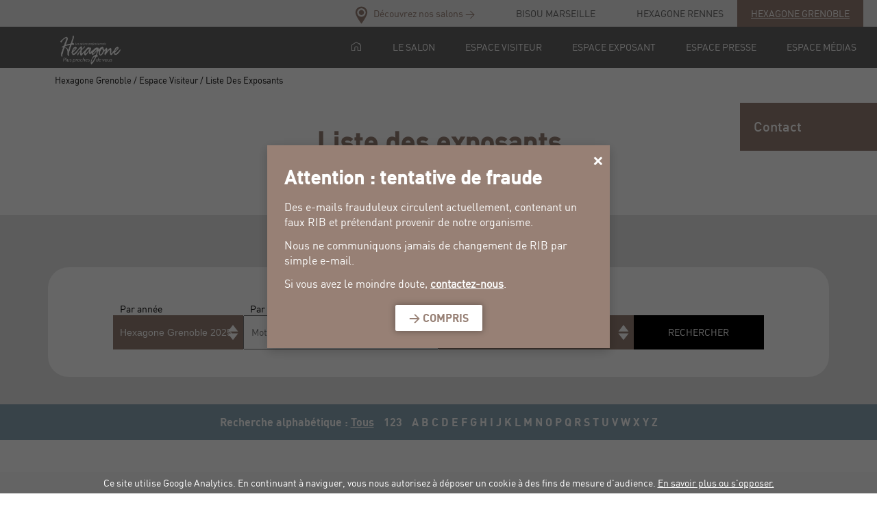

--- FILE ---
content_type: text/html; charset=UTF-8
request_url: https://grenoble.hexagone.fr/espace-exposant/liste?page=1
body_size: 6366
content:
<!DOCTYPE html>
<!--[if lte IE 7]> <html class="no-js ie7 oldie" lang="fr"> <![endif]-->
<!--[if IE 8]> <html class="no-js ie8 ie78 oldie" lang="fr"> <![endif]-->
<!--[if IE 9]> <html class="no-js ie9" lang="fr"> <![endif]-->
<!--[if gt IE 9]><!--> <html class="no-js" lang="fr"> <!--<![endif]-->
    <head>
        <meta charset="UTF-8" />
        <meta name="viewport" content="width=device-width">
        <title></title>
        
        <script src="/assets/js/modernizr.js"></script>
        <script src="/assets/js/cookies.js"></script>
                    <link rel="stylesheet" href="/assets/css/style.min.css?1a25049f0a399b426dc991db0a570fec">
            <link rel="stylesheet" href="/assets/css/modal.css?1a25049f0a399b426dc991db0a570fec">
                        <link rel="icon" type="image/x-icon" href="/images/favicon_hexagone.ico" />
                                    
        <script>
            var gaBisou = "UA-1865338-1";
            var gaHexa = "UA-1865360-1";

            if( 2 == 0){
                var suivi = gaBisou;
            }else{
                var suivi = gaHexa;
            }
            // var suivi = "UA-1865338-1";
            var langue  = "fr";
            tagAnalyticsCNIL.CookieConsent.start(langue, suivi);
        </script>

                     <!-- Google Tag Manager -->
            <script>(function(w,d,s,l,i){w[l]=w[l]||[];w[l].push({'gtm.start':
            new Date().getTime(),event:'gtm.js'});var f=d.getElementsByTagName(s)[0],
            j=d.createElement(s),dl=l!='dataLayer'?'&l='+l:'';j.async=true;j.src=
            'https://www.googletagmanager.com/gtm.js?id='+i+dl;f.parentNode.insertBefore(j,f);
            })(window,document,'script','dataLayer','GTM-T5P9PGX');</script>
            <!-- End Google Tag Manager -->
             </head>
    <body class="hexa hexa-lyon  ">
    
            <!-- Google Tag Manager (noscript) -->
        <noscript><iframe src="https://www.googletagmanager.com/ns.html?id=GTM-T5P9PGX"
        height="0" width="0" style="display:none;visibility:hidden"></iframe></noscript>
        <!-- End Google Tag Manager (noscript) -->
    
    <header class="sticky">
        <!-- <header class="sticky"> -->
    <div class="clearfix">
        <nav id="secondary-menu" class="clearfix pan ">
            <ul class="fr mrm pan">
                <li class="txtcenter prm inbl">Découvrez nos salons >
                </li>
                <li class="txtcenter inbl "><a href="https://www.bisou.com" class="pts pbs pll prl">BISOU MARSEILLE</a></li>
                <li class="txtcenter inbl "><a href="https://rennes.hexagone.fr" class="pts pbs plm prm">HEXAGONE RENNES</a>
                </li>
                <li class="txtcenter inbl  current"><a href="https://grenoble.hexagone.fr" class="pts pbs plm prm">HEXAGONE GRENOBLE</a></li>
                            </ul>
        </nav>

                <nav id="primary-menu" class="clearfix pan fr">
            <ul id="items-menu" class="fr mrs mtn pan">
                <li class="txtcenter pam inbl"><a href="/" class="retour-accueil"></a></li>
                                                                
                        
                <li     class="txtcenter inbl">
            <a href="/le-salon" class="pam">Le salon</a>

            
                                
                        </li>
    
    
            
    
                                                                
                        
                <li     class="txtcenter inbl hasSub">
            <a href="/espace-visiteur" class="pam">Espace visiteur</a>

            
                        <ul     class="pan">
                                                                
                        
                <li     class="txtleft">
            <a href="/espace-visiteur/invitation" class="pas">Demandez votre invitation</a>

            
                                
                        </li>
    
                        
                <li     class="txtleft">
            <a href="/espace-exposant/liste" class="pas">Liste des exposants</a>

            
                                
                        </li>
    
                        
                <li     class="txtleft">
            <a href="/espace-visiteur/informations-pratiques" class="pas">Informations pratiques</a>

            
                                
                        </li>
    
                        
                <li     class="txtleft">
            <a href="http://www.lyon-france.com/Ou-dormir" target="_blank" class="pas">Hébergement</a>

            
                                
                        </li>
    
    
            
    
                            </ul>
                    </li>
    
    
            
    
                                                                
                        
                <li     class="txtcenter inbl hasSub">
            <a href="/espace-exposant" class="pam">Espace exposant</a>

            
                        <ul     class="pan">
                                                                
                        
                <li     class="txtleft">
            <a href="/espace-exposant/invitation" class="pas">Réservez votre stand</a>

            
                                
                        </li>
    
                        
                <li     class="txtleft">
            <a href="/espace-exposant/dossier-exposant" class="pas">Dossier exposant</a>

            
                                
                        </li>
    
                        
                <li     class="txtleft">
            <a href="http://www.lyon-france.com/Ou-dormir" target="_blank" class="pas">Hébergement</a>

            
                                
                        </li>
    
    
            
    
                            </ul>
                    </li>
    
    
            
    
                                                                
                        
                <li     class="txtcenter inbl">
            <a href="/espace-presse" class="pam">Espace Presse</a>

            
                                
                        </li>
    
    
            
    
                                                                
                        
                <li     class="txtcenter inbl">
            <a href="/espace-medias" class="pam">Espace médias</a>

            
                                
                        </li>
    
    
            
    
                                                                
                        
                <li     class="txtcenter inbl li-contact">
            <a href="/contact" class="pam">Contact</a>

            
                                
                        </li>
    
    
            
    
            </ul>
        </nav>
        
        <div class="bandeau-burger pas fr">
            <button class="button-burger menu-button right" aria-controls="items-menu" aria-expanded="false" id="menuButton">
                <span class="burger-icon"></span>
            </button>
        </div>
        <div class="mw1140p center div-logo-blanc">
            <a href="/">
                <img src="/images/logo-blanc-hexagone.png" class="logo-blanc pls">
            </a>
        </div>
    </div>

            <div class="bouton-contact fr"><a href="/contact" class="pam">Contact</a></div>
    <!-- </header> -->
    </header>
        <div class="main main-liste-exposants">

        <div class="ariane mw1140p center pts pls mbl">
                                    <a href="/"
                   title="Hexagone Grenoble | salon professionnel du cadeau et du souvenir">Hexagone Grenoble</a> /
                                                <a href="/espace-visiteur"
                   title="Espace visiteur">Espace visiteur</a> /
                    
                                                    Liste des exposants
                        </div>


    <section class="mw1140p center">
        <div class="intro txtcenter mbl pas">
            <h1>Liste des exposants</h1>
        </div>

    </section>

    <section class="bandeau-infos recherche-expo">
        <h4 class="w20 tiny-w100 center txtcenter pas title-fond-noir">Rechercher un exposant</h4>
        <div class="mw1140p center bloc-arrondi bloc-blanc ptl pbl filtres">
            <form class="grid-4 form-filtres" action="/espace-exposant/liste" method="post">
                <div class="one-quarter annee">
                    <label for="form_tradeshow">Par année</label>
                    <select id="form_tradeshow" name="form[tradeshow]"><option value="61">Hexagone Grenoble 2025</option><option value="57">Grenoble 24</option><option value="54">Grenoble 2023</option><option value="52">Grenoble 2022</option><option value="46">Lyon 2020</option><option value="43">Lyon 2019</option><option value="40">Lyon 2018</option><option value="38">Lyon 2017</option><option value="36">Lyon 2016</option><option value="34">Lyon 2015</option><option value="30">Lyon 2014</option><option value="25">Lyon 2013</option><option value="23">Lyon 2012</option><option value="19">Lyon 2011</option><option value="12">Lyon 2010</option><option value="17">Lyon 2009</option></select>
                </div>
                <div class="one-quarter nom">
                    <label for="form_keyword">Par nom</label>
                    <input type="text" id="form_keyword" name="form[keyword]" placeholder="Mots-clé..." />
                </div>
                <div class="one-quarter theme">
                    <label for="form_theme">Par thème</label>
                    <select id="form_theme" name="form[theme]"><option value="">Affiner par thème</option><option value="1">Accessoires de mode</option><option value="4">Articles de cuisine</option><option value="5">Articles de décoration</option><option value="6">Articles de Noël</option><option value="8">Articles de salle de bain</option><option value="9">Articles fumeurs</option><option value="12">Articles publicitaires</option><option value="13">Articles régionaux</option><option value="15">Articles souvenirs</option><option value="2">Arts de la table</option><option value="17">Bijouterie fantaisie</option><option value="19">Bougies</option><option value="20">Cadeaux gourmands, alimentaire</option><option value="21">Carterie, édition</option><option value="22">Céramique, faïence</option><option value="23">Confection</option><option value="16">Cosmétique, savons</option><option value="24">Couteaux</option><option value="26">Décoration de jardin</option><option value="25">Décoration florale</option><option value="28">Emballages</option><option value="29">Gadgets, jeux, jouets</option><option value="31">Linge de maison</option><option value="33">Luminaires</option><option value="34">Lunettes de soleil</option><option value="35">Maroquinerie</option><option value="36">Minéraux, coquillages</option><option value="38">Montres, horloges</option><option value="40">Petit mobilier</option><option value="43">Senteurs, parfums</option><option value="44">Tableaux, encadrements</option><option value="45">Tee-shirts</option><option value="46">Tissus</option><option value="47">Vannerie</option><option value="48">Verrerie</option></select>
                </div>
                <div class="one-quarter rechercher">
                    <label for="rechercher">Rechercher </label>
                    <button type="submit" id="rechercher" name="rechercher">Rechercher</button>
                </div>
                <input type="hidden" id="form__token" name="form[_token]" value="29702ac4.h71lxqZgYHMKEDUjGeXcLGdawEClFp_Nbjdo_hwOirs.w8xTkJIPEyNBI1B5apOfTiMilRmTYNqHPgYanVBh_I3p9Qqz9zELGT9meA" />
            </form>

        </div>
        <div class="recherche-alpha mtl">
            <div class="mw1140p center">
                <p>Recherche alphabétique :
                    <a href="/espace-exposant/liste?letter=all" class="current">Tous</a>
                    <a href="/espace-exposant/liste?letter=123" >123</a>
                                                                <a href="/espace-exposant/liste?letter=A" >A</a>
                                            <a href="/espace-exposant/liste?letter=B" >B</a>
                                            <a href="/espace-exposant/liste?letter=C" >C</a>
                                            <a href="/espace-exposant/liste?letter=D" >D</a>
                                            <a href="/espace-exposant/liste?letter=E" >E</a>
                                            <a href="/espace-exposant/liste?letter=F" >F</a>
                                            <a href="/espace-exposant/liste?letter=G" >G</a>
                                            <a href="/espace-exposant/liste?letter=H" >H</a>
                                            <a href="/espace-exposant/liste?letter=I" >I</a>
                                            <a href="/espace-exposant/liste?letter=J" >J</a>
                                            <a href="/espace-exposant/liste?letter=K" >K</a>
                                            <a href="/espace-exposant/liste?letter=L" >L</a>
                                            <a href="/espace-exposant/liste?letter=M" >M</a>
                                            <a href="/espace-exposant/liste?letter=N" >N</a>
                                            <a href="/espace-exposant/liste?letter=O" >O</a>
                                            <a href="/espace-exposant/liste?letter=P" >P</a>
                                            <a href="/espace-exposant/liste?letter=Q" >Q</a>
                                            <a href="/espace-exposant/liste?letter=R" >R</a>
                                            <a href="/espace-exposant/liste?letter=S" >S</a>
                                            <a href="/espace-exposant/liste?letter=T" >T</a>
                                            <a href="/espace-exposant/liste?letter=U" >U</a>
                                            <a href="/espace-exposant/liste?letter=V" >V</a>
                                            <a href="/espace-exposant/liste?letter=W" >W</a>
                                            <a href="/espace-exposant/liste?letter=X" >X</a>
                                            <a href="/espace-exposant/liste?letter=Y" >Y</a>
                                            <a href="/espace-exposant/liste?letter=Z" >Z</a>
                                    </p>
            </div>
        </div>
    </section>

    <section class="mw1140p center mtl">
                <div class="liste">
                            <div class="exposant flex-container clearfix">
                    <div class="one-third nom-expo relative flex-container ">
                        <h6>
                                                            <a href="/espace-exposant/alpen-sas-di-atena-2165/detail">ALPEN BOLZANO</a>
                                                    </h6>
                                            </div>
                    <div class="flex-item-fluid description">
                        <p>Cadeaux souvenirs pour la montagne.</p>
                    </div>
                </div>
                            <div class="exposant flex-container clearfix">
                    <div class="one-third nom-expo relative flex-container ">
                        <h6>
                                                            <a href="/espace-exposant/sas-les-hirondelles-3668/detail">AMBIANCE ALTITUDE</a>
                                                    </h6>
                                            </div>
                    <div class="flex-item-fluid description">
                        <p>Bougie parfumée des Alpes et déco montagne.</p>
                    </div>
                </div>
                            <div class="exposant flex-container clearfix">
                    <div class="one-third nom-expo relative flex-container new">
                        <h6>
                                                            <a href="/espace-exposant/anis-de-l-abbaye-de-flavigny-sas-1504/detail">ANIS DE FLAVIGNY</a>
                                                    </h6>
                                                    <span class="newEtiquette liste">Nouveau</span>
                                            </div>
                    <div class="flex-item-fluid description">
                        <p>Bonbons Anis de Flavigny : ingrédients d&#039;origine naturelle et végétale. 9 parfums disponibles : anis, menthe, violette, citron, rose, cassis, fleur d&#039;oranger et café. Jolies boites. Cadeaux souvenirs.</p>
                    </div>
                </div>
                            <div class="exposant flex-container clearfix">
                    <div class="one-third nom-expo relative flex-container ">
                        <h6>
                                                            <a href="/espace-exposant/2-phone-3-3650/detail">ATELIER DES TRESORS</a>
                                                    </h6>
                                            </div>
                    <div class="flex-item-fluid description">
                        <p>Médailles, billets, magnets, porte-clefs distributeurs automatiques.</p>
                    </div>
                </div>
                            <div class="exposant flex-container clearfix">
                    <div class="one-third nom-expo relative flex-container ">
                        <h6>
                                                            <a href="/espace-exposant/country-farm-factory-2201/detail">BARONNY&#039;S Thés et Infusions</a>
                                                    </h6>
                                            </div>
                    <div class="flex-item-fluid description">
                        <p>Découvrez au travers de l&#039;univers Baronny&#039;s des thés et infusions aux recettes originales et savoureuses. testez notre gamme Saveurs Montagnes : des nouveautés vous attendent.</p>
                    </div>
                </div>
                            <div class="exposant flex-container clearfix">
                    <div class="one-third nom-expo relative flex-container new">
                        <h6>
                                                            <a href="/espace-exposant/bonbons-barnier-3692/detail">BONBONS BARNIER</a>
                                                    </h6>
                                                    <span class="newEtiquette liste">Nouveau</span>
                                            </div>
                    <div class="flex-item-fluid description">
                        <p>Confiserie sucre cuit, sucettes, caramels, fourré verveine, fourré génépi, myrtilles...</p>
                    </div>
                </div>
                            <div class="exposant flex-container clearfix">
                    <div class="one-third nom-expo relative flex-container ">
                        <h6>
                                                            <a href="/espace-exposant/legendes-d-ailleurs-3176/detail">CELTIKREA</a>
                                                    </h6>
                                            </div>
                    <div class="flex-item-fluid description">
                        <p>Bijoux fantaisies, paréo, foulards, bracelets chainettes en acier inoxydable, bracelets pierre, sacs et bourses en cuir.</p>
                    </div>
                </div>
                            <div class="exposant flex-container clearfix">
                    <div class="one-third nom-expo relative flex-container new">
                        <h6>
                                                            <a href="/espace-exposant/cosmetiques-de-bretagne-pierre-glachant-3681/detail">COSMETIQUES DE QUIBERON</a>
                                                    </h6>
                                                    <span class="newEtiquette liste">Nouveau</span>
                                            </div>
                    <div class="flex-item-fluid description">
                        <p>Fabrication artisanale de bougies, gels douche solides, savons, crèmes et produits parfumants.</p>
                    </div>
                </div>
                            <div class="exposant flex-container clearfix">
                    <div class="one-third nom-expo relative flex-container new">
                        <h6>
                                                            <a href="/espace-exposant/wiebe-textil-gmbh-co-kg-3696/detail">CUTTING BROTHERS</a>
                                                    </h6>
                                                    <span class="newEtiquette liste">Nouveau</span>
                                            </div>
                    <div class="flex-item-fluid description">
                        <p>Cartes géographiques en bois 3D. Fabrication artisanale au Canada.</p>
                    </div>
                </div>
                            <div class="exposant flex-container clearfix">
                    <div class="one-third nom-expo relative flex-container ">
                        <h6>
                                                            <a href="/espace-exposant/editions-du-marronnier-1340/detail">EDITIONS DU MARRONNIER</a>
                                                    </h6>
                                            </div>
                    <div class="flex-item-fluid description">
                        <p>Carte postale, encadrement, mug, set de table, dessous de plat, plaque alu de décoration.</p>
                    </div>
                </div>
                    </div>
        <div class="navigation-liste mtl">
            <p>
    
                        <span class="current">1</span>
                                <a href="/espace-exposant/liste?page=2">2</a>
                                <a href="/espace-exposant/liste?page=3">3</a>
                                <a href="/espace-exposant/liste?page=4">4</a>
            
            <a href="/espace-exposant/liste?page=2">Résultats suivants &gt;</a>
    </p>

        </div>
            </section>

    <section class="bandeau-infos prm plm ptl pbl">
    <div class="mw1140p center txtcenter">
        <p class="droit-acces justify-center plm prm">
            Droit d&#039;accès aux données personnelles : Conformément à la Loi Informatique et Libertés du 6 janvier 1978, vous disposez d&#039;un droit d&#039;accès et de rectification des données vous concernant. Pour exercer ce droit, vous pouvez nous envoyer un e-mail sur notre onglet contact.
                    </p>
    </div>
</section>
    <section class="salons-bottom ptl pbm txtcenter">
    <ul>
        <li class="pbs">
            <img src="/images/icons/Marker-blue.svg"> Découvrez nos salons >
        </li>
        <li><a href="https://www.bisou.com" class="pas">BISOU MARSEILLE</a></li>
        <li><a href="https://rennes.hexagone.fr" class="pas">HEXAGONE RENNES</a></li>
        <li><a href="https://grenoble.hexagone.fr" class="pas">HEXAGONE GRENOBLE</a></li>
    </ul>
</section>    <!-- end liste-exposants.html-->
</div>

            <footer>
    <div class="infos-footer mw1140p center mtl mbl">
        <div class="grid-4 has-gutter clearfix">
            <div class="plm about">
                

                    

    <h5>A propos du salon<br />
Hexagone Grenoble</h5>

<p>Salon professionnel du cadeau, de l&#39;article souvenir, de l&#39;article r&eacute;gional et de la d&eacute;coration, HEXAGONE GRENOBLE est le lieu unique de rencontres et d&#39;&eacute;changes privil&eacute;gi&eacute;s entre les d&eacute;taillants et les fournisseurs. Autres salons organis&eacute;s par la m&ecirc;me &eacute;quipe : <a href="http://rennes.hexagone.fr" target="_blank">Hexagone Rennes</a> et <a href="http://www.bisou.com" target="_blank">Bisou Nice</a></p>


        

            </div>

            <div class="plm nav-footer">
                <h5>Navigation</h5>
                <ul>
                                                                        
                        
                <li    >
            <a href="/le-salon">Le salon</a>

            
                                
                        </li>
    
    
            
    
                                                                        
                        
                <li    >
            <a href="/espace-visiteur">Espace visiteur</a>

            
                                
                        </li>
    
    
            
    
                                                                        
                        
                <li    >
            <a href="/espace-exposant/invitation">Réservez votre stand</a>

            
                                
                        </li>
    
    
            
    
                                                                        
                        
                <li    >
            <a href="/espace-presse">Espace Presse</a>

            
                                
                        </li>
    
    
            
    
                                                                        
                        
                <li    >
            <a href="/espace-medias">Espace médias</a>

            
                                
                        </li>
    
    
            
    
                </ul>
                <div class="gazette mtl pts">
                    <a href="http://www.gazette-salons.fr/" target="_blank" class="link-gazette"><img src="/images/logo-gazette-des-salons.gif" alt="La Gazette des Salons"></a>
                </div>
            </div>

            <div class="div-reseaux plm">
                <h5>Réseau</h5>
                <ul>
                    <li><a href="https://www.bisou.com">Bisou</a></li>
                    <li><a href="https://rennes.hexagone.fr">Hexagone Rennes</a></li>
                    <li><a href="https://grenoble.hexagone.fr">Hexagone Grenoble</a></li>
                </ul>

                

                    

            <div class="reseaux-sociaux mtm">
    <h5>Réseaux Sociaux</h5>
    <div class="small-button btn-fb">
        <a href="https://www.facebook.com/salonshexagone" title="Lien vers la page Facebook" target="_blank">&nbsp;</a>
    </div>
    <div class="small-button btn-yt">
        <a href="https://www.youtube.com/user/BisouTV?feature=watch" title="Lien vers la page Youtube" target="_blank">&nbsp;</a>
    </div>
</div>
    

        


            </div>
            <div class="plm">
                <h5>Contactez-nous</h5>
                

                    

    <p>Somexpo</p>

<p>CS 91100<br />
06105 NICE CEDEX 2</p>

<p>T&eacute;l. : +33(0)4 93 97 19 32<br />
Email : info@hexagone.fr</p>


        

            </div>
        </div>
    </div>
    <div class="btn-contact-bottom pal txtcenter tiny-visible">
        <div class="button plm prm pts pbs"><a href="/contact">> Contactez-nous</a></div>
    </div>

    <div class="divCopy txtcenter pal">
        <p><a href="/mentions-legales">Mentions légales</a> | <a href="/mentions-legales#credits">Crédits</a> | <a href="/mentions-legales#copyright">Copyright</a></p>
    </div>

</footer>        <div id="fraud-warning-modal" class="modal-overlay" style="display: none;">
    <div class="modal-content">
        <span class="modal-close-btn">&times;</span>
        <h2>Attention : tentative de fraude</h2>
        <p>Des e-mails frauduleux circulent actuellement, contenant un faux RIB et prétendant provenir de notre organisme.</p>
        <p>Nous ne communiquons jamais de changement de RIB par simple e-mail.</p>
        <p>Si vous avez le moindre doute, <a href="/contact">contactez-nous</a>.</p>
        <button type="button" class="button modal-understood-btn">&gt; Compris</button>
    </div>
</div>    

            <script src="/assets/js/script.js?1a25049f0a399b426dc991db0a570fec"></script>
        <script src="https://www.google.com/recaptcha/api.js" async defer></script>

                        <script>
            document.addEventListener('DOMContentLoaded', function () {
                const modal = document.getElementById('fraud-warning-modal');
                const closeModalBtn = modal.querySelector('.modal-close-btn');
                const cookieName = 'fraudWarningDismissed';

                function setCookie(name, value, days) {
                    let expires = "";
                    if (days) {
                        const date = new Date();
                        date.setTime(date.getTime() + (days * 24 * 60 * 60 * 1000));
                        expires = "; expires=" + date.toUTCString();
                    }
                    document.cookie = name + "=" + (value || "") + expires + "; path=/";
                }

                function getCookie(name) {
                    const nameEQ = name + "=";
                    const ca = document.cookie.split(';');
                    for (let i = 0; i < ca.length; i++) {
                        let c = ca[i];
                        while (c.charAt(0) === ' ') c = c.substring(1, c.length);
                        if (c.indexOf(nameEQ) === 0) return c.substring(nameEQ.length, c.length);
                    }
                    return null;
                }

                function showModal() {
                    if (modal) {
                        modal.style.display = 'flex';
                    }
                }

                function hideModal() {
                    if (modal) {
                        modal.style.display = 'none';
                    }
                }

                if (getCookie(cookieName) !== 'true') {
                    showModal();
                }

                if (closeModalBtn) {
                    closeModalBtn.addEventListener('click', function () {
                        hideModal();
                        setCookie(cookieName, 'true', 365);
                    });
                }

                const understoodButton = modal.querySelector('.modal-understood-btn');
                if (understoodButton) {
                    understoodButton.addEventListener('click', function() {
                        hideModal();
                        setCookie(cookieName, 'true', 365);
                    });
                }
            });
        </script>
                </body>
</html>


--- FILE ---
content_type: text/css
request_url: https://grenoble.hexagone.fr/assets/css/style.min.css?1a25049f0a399b426dc991db0a570fec
body_size: 12792
content:
@charset "UTF-8";/*!
* www.KNACSS.com V6.0.5 (1er décembre 2016) @author: Alsacreations, Raphael Goetter
* Licence WTFPL http://www.wtfpl.net/
*//*! normalize.css v5.0.0 | MIT License | github.com/necolas/normalize.css */html{font-family:sans-serif;line-height:1.15;-ms-text-size-adjust:100%;-webkit-text-size-adjust:100%}body{margin:0}article,aside,footer,header,nav,section{display:block}h1{font-size:2em;margin:.67em 0}figcaption,figure,main{display:block}figure{margin:1em 40px}hr{box-sizing:content-box;height:0;overflow:visible}pre{font-family:monospace,monospace;font-size:1em}a{background-color:transparent;-webkit-text-decoration-skip:objects}a:active,a:hover{outline-width:0}abbr[title]{border-bottom:none;text-decoration:underline;text-decoration:underline dotted}b,strong{font-weight:inherit}b,strong{font-weight:bolder}code,kbd,samp{font-family:monospace,monospace;font-size:1em}dfn{font-style:italic}mark{background-color:#ff0;color:#000}small{font-size:80%}sub,sup{font-size:75%;line-height:0;position:relative;vertical-align:baseline}sub{bottom:-.25em}sup{top:-.5em}audio,video{display:inline-block}audio:not([controls]){display:none;height:0}img{border-style:none}svg:not(:root){overflow:hidden}button,input,optgroup,select,textarea{font-family:sans-serif;font-size:100%;line-height:1.15;margin:0}button,input{overflow:visible}button,select{text-transform:none}[type=reset],[type=submit],button,html [type=button]{-webkit-appearance:button}[type=button]::-moz-focus-inner,[type=reset]::-moz-focus-inner,[type=submit]::-moz-focus-inner,button::-moz-focus-inner{border-style:none;padding:0}[type=button]:-moz-focusring,[type=reset]:-moz-focusring,[type=submit]:-moz-focusring,button:-moz-focusring{outline:1px dotted ButtonText}fieldset{border:1px solid silver;margin:0 2px;padding:.35em .625em .75em}legend{box-sizing:border-box;color:inherit;display:table;max-width:100%;padding:0;white-space:normal}progress{display:inline-block;vertical-align:baseline}textarea{overflow:auto}[type=checkbox],[type=radio]{box-sizing:border-box;padding:0}[type=number]::-webkit-inner-spin-button,[type=number]::-webkit-outer-spin-button{height:auto}[type=search]{-webkit-appearance:textfield;outline-offset:-2px}[type=search]::-webkit-search-cancel-button,[type=search]::-webkit-search-decoration{-webkit-appearance:none}::-webkit-file-upload-button{-webkit-appearance:button;font:inherit}details,menu{display:block}summary{display:list-item}canvas{display:inline-block}template{display:none}[hidden]{display:none}@font-face{font-family:dinmedium;src:url(../fonts/din_medium-webfont.eot);src:url(../fonts/din_medium-webfont.eot?#iefix) format("embedded-opentype"),url(../fonts/din_medium-webfont.woff2) format("woff2"),url(../fonts/din_medium-webfont.woff) format("woff"),url(../fonts/din_medium-webfont.ttf) format("truetype"),url(../fonts/din_medium-webfont.svg#dinmedium) format("svg");font-weight:400;font-style:normal}@font-face{font-family:dinregular;src:url(../fonts/din_regular-webfont.eot);src:url(../fonts/din_regular-webfont.eot?#iefix) format("embedded-opentype"),url(../fonts/din_regular-webfont.woff2) format("woff2"),url(../fonts/din_regular-webfont.woff) format("woff"),url(../fonts/din_regular-webfont.ttf) format("truetype"),url(../fonts/din_regular-webfont.svg#dinregular) format("svg");font-weight:400;font-style:normal}@font-face{font-family:dinbold;src:url(../fonts/din-bold-webfont.eot);src:url(../fonts/din-bold-webfont.eot?#iefix) format("embedded-opentype"),url(../fonts/din-bold-webfont.woff2) format("woff2"),url(../fonts/din-bold-webfont.woff) format("woff"),url(../fonts/din-bold-webfont.ttf) format("truetype"),url(../fonts/din-bold-webfont.svg#dinbold) format("svg");font-weight:400;font-style:normal}html{box-sizing:border-box}*{box-sizing:inherit}html{font-size:62.5%;font-size:calc(1em * .625)}body{font-size:1.4rem;background-color:#fff;color:#000;font-family:dinregular,sans-serif;line-height:1.4}@media screen and (min-width:544px){body{font-size:1.6rem}}@media screen and (min-width:544px){body{line-height:1.5}}a{color:#fff}ol,ul{padding-left:2em}img{vertical-align:middle}blockquote,figure{margin-left:0;margin-right:0}.p-like,blockquote,caption,details,dl,figure,label,ol,p,pre,td,textarea,th,ul{margin-top:.75em;margin-bottom:0;line-height:1.4}.h1-like,h1{font-size:2.8rem;font-family:dinmedium,sans-serif}@media screen and (min-width:544px){.h1-like,h1{font-size:3.2rem}}.h2-like,h2{font-size:2.4rem;font-family:dinmedium,sans-serif}@media screen and (min-width:544px){.h2-like,h2{font-size:2.8rem}}.h3-like,h3{font-size:2rem}@media screen and (min-width:544px){.h3-like,h3{font-size:2.4rem}}.h4-like,h4{font-size:1.8rem}@media screen and (min-width:544px){.h4-like,h4{font-size:2rem}}.h5-like,h5{font-size:1.6rem}@media screen and (min-width:544px){.h5-like,h5{font-size:1.8rem}}.h6-like,h6{font-size:1.4rem}@media screen and (min-width:544px){.h6-like,h6{font-size:1.6rem}}.smaller{font-size:.6em}.small{font-size:.8em}.big{font-size:1.2em}.bigger{font-size:1.5em}.biggest{font-size:2em}code,kbd,pre,samp{white-space:pre-line;white-space:pre-wrap;font-family:consolas,courier,monospace;line-height:normal}.italic,address,cite,em,i,var{font-style:italic}.h1-like:first-child,.h2-like:first-child,.h3-like:first-child,.h4-like:first-child,.h5-like:first-child,.h6-like:first-child,.p-like:first-child,blockquote:first-child,dl:first-child,h1:first-child,h2:first-child,h3:first-child,h4:first-child,h5:first-child,h6:first-child,ol:first-child,p:first-child,pre:first-child,ul:first-child{margin-top:0}li .p-like,li ol,li p,li ul{margin-top:0;margin-bottom:0}blockquote,code,img,input,pre,svg,table,td,textarea,video{max-width:100%}img{height:auto}@media print{*{background:0 0!important;box-shadow:none!important;text-shadow:none!important}body{width:auto;margin:auto;font-family:serif;font-size:12pt}.h1-like,.h2-like,.h3-like,.h4-like,.h5-like,.h6-like,.p-like,blockquote,h1,h2,h3,h4,h5,h6,ol,p,ul{color:#000;margin:auto}.print{display:block}.no-print{display:none}.p-like,blockquote,p{orphans:3;widows:3}blockquote,ol,ul{page-break-inside:avoid}.h1-like,.h2-like,.h3-like,caption,h1,h2,h3{page-break-after:avoid}a{color:#000}a[href^="#"]::after,a[href^="javascript:"]::after{content:""}}code,kbd,mark{border-radius:2px}kbd{padding:0 2px;border:1px solid #999}code{padding:2px 4px;background:rgba(0,0,0,.04);color:#b11}pre code{padding:0;background:0 0;color:inherit;border-radius:0}mark{padding:2px 4px}sub,sup{vertical-align:0}sup{bottom:1ex}sub{top:.5ex}blockquote{position:relative;padding-left:3em;min-height:2em}blockquote::before{content:"\201C";position:absolute;left:0;top:0;font-family:georgia,serif;font-size:5em;height:.4em;line-height:.9;color:rgba(0,0,0,.3)}blockquote>footer{margin-top:.75em;font-size:.9em;color:rgba(0,0,0,.7)}blockquote>footer::before{content:"\2014 \0020"}q{font-style:normal}.q,q{quotes:"“\00a0" "\00a0”"}.q:lang(fr),q:lang(fr){quotes:"«\00a0" "\00a0»"}hr{display:block;clear:both;height:1px;margin:1em 0 2em;padding:0;border:0;color:#ccc;background-color:#ccc}.table,table{border:1px solid #ccc}caption{padding:1rem;color:#555;font-style:italic}td,th{padding:.3em .8em;border:1px #aaa dotted;text-align:left}.skip-links{position:absolute}.skip-links a{position:absolute;overflow:hidden;clip:rect(1px,1px,1px,1px);padding:.5em;background:#000;color:#fff;text-decoration:none}.skip-links a:focus{position:static;overflow:visible;clip:auto}@media (max-width:543px){code,div,pre,samp,table,td,textarea,th{word-wrap:break-word;-webkit-hyphens:auto;-ms-hyphens:auto;hyphens:auto}}@media (max-width:543px){.no-wrapping{word-wrap:normal;-webkit-hyphens:manual;-ms-hyphens:manual;hyphens:manual}}@media screen and (-ms-high-contrast:active),(-ms-high-contrast:none){img[src$=".svg"]{width:100%}}.table,table{width:100%;max-width:100%;table-layout:fixed;border-collapse:collapse;vertical-align:top;margin-bottom:2rem}.table{display:table}#recaptcha_table,.table-auto{table-layout:auto}td,th{vertical-align:top;min-width:2rem;cursor:default}.btn{display:inline-block}fieldset,form{border:none}.btn,button,input,label,select{font-family:inherit;font-size:inherit}button,input,optgroup,select,textarea{color:#000}label{vertical-align:middle;cursor:pointer}legend{border:0;white-space:normal}textarea{min-height:5em;vertical-align:top;font-family:inherit;font-size:inherit;resize:vertical}select{-webkit-appearance:menulist-button}input[type=search]::-webkit-search-cancel-button,input[type=search]::-webkit-search-decoration,input[type=search]::-webkit-search-results-button,input[type=search]::-webkit-search-results-decoration{display:none}::-webkit-input-placeholder{color:#777}input:-moz-placeholder,textarea:-moz-placeholder{color:#777}.btn:focus,button:focus,input[type=button]:focus{-webkit-tap-highlight-color:transparent;-webkit-user-select:none;-moz-user-select:none;-ms-user-select:none;user-select:none}button.unstyled,input[type=button].unstyled,input[type=reset].unstyled,input[type=submit].unstyled{padding:0;border:none;line-height:1;text-align:left;background:0 0;border-radius:0;box-shadow:none;-webkit-appearance:none;-moz-appearance:none;appearance:none}button.unstyled:focus,input[type=button].unstyled:focus,input[type=reset].unstyled:focus,input[type=submit].unstyled:focus{box-shadow:none;outline:0}@media (min-width:544px){.o-media{display:-ms-flexbox;display:flex;-ms-flex-align:start;align-items:flex-start}.o-media-content{-ms-flex:1;flex:1;min-width:0}}@media (min-width:544px){.o-media--reverse{-ms-flex-direction:row-reverse;flex-direction:row-reverse}.o-media-figure--center{-ms-flex-item-align:center;-ms-grid-row-align:center;align-self:center}}@media (min-width:544px){[class*=" autogrid"],[class^=autogrid]{display:-ms-flexbox;display:flex}[class*=" autogrid"]>*,[class^=autogrid]>*{-ms-flex:1;flex:1;min-width:0}}@media (min-width:544px){.has-gutter>:not(:first-child){margin-left:1rem}[class*="--reverse"]{-ms-flex-direction:row-reverse;flex-direction:row-reverse}}.bfc,.mod{overflow:hidden}.clear{clear:both}.clearfix::after{content:"";display:table;clear:both;border-collapse:collapse}.left{margin-right:auto}.right{margin-left:auto}.center{margin-left:auto;margin-right:auto}.txtleft{text-align:left}.txtright{text-align:right}.txtcenter{text-align:center}.fl{float:left}img.fl{margin-right:1rem}.fr{float:right}img.fr{margin-left:1rem}img.fl,img.fr{margin-bottom:.5rem}.inbl{display:inline-block;vertical-align:top}.flex-container,[class*=flex-container]{display:-ms-flexbox;display:flex;-ms-flex-wrap:wrap;flex-wrap:wrap}.flex-container-h{-ms-flex-direction:row;flex-direction:row}.flex-container-v{-ms-flex-direction:column;flex-direction:column}.flex-item-fluid{-ms-flex:1;flex:1;min-width:0}.flex-item-first,.item-first{-ms-flex-order:-1;order:-1}.flex-item-medium,.item-medium{-ms-flex-order:0;order:0}.flex-item-last,.item-last{-ms-flex-order:1;order:1}.flex-item-center,.item-center{margin:auto}.is-hidden,[hidden]{display:none}.visually-hidden{position:absolute!important;border:0!important;height:1px!important;width:1px!important;padding:0!important;overflow:hidden!important;clip:rect(0,0,0,0)!important}.is-disabled,[disabled]{opacity:.5;pointer-events:none;cursor:not-allowed;-webkit-filter:grayscale(1);filter:grayscale(1)}ul.is-unstyled,ul.unstyled{list-style:none;padding-left:0}.w10{width:10%}.w20{width:20%}.w25{width:25%}.w30{width:30%}.w33{width:33.3333%}.w40{width:40%}.w50{width:50%}.w60{width:60%}.w66{width:66.6666%}.w70{width:70%}.w75{width:75%}.w80{width:80%}.w90{width:90%}.w100{width:100%}.w50p{width:50px}.w100p{width:100px}.w150p{width:150px}.w200p{width:200px}.w300p{width:300px}@media (min-width:401px){.w400p{width:400px}.w500p{width:500px}.w600p{width:600px}}@media (min-width:701px){.w700p{width:700px}.w800p{width:800px}}@media (min-width:961px){.w960p{width:960px}.mw960p{max-width:960px}.w1140p{width:1140px}.mw1140p{max-width:1140px}}.wauto{width:auto}.ma0,.man{margin:0}.pa0,.pan{padding:0}.mas{margin:1rem}.mam{margin:2rem}.mal{margin:4rem}.pas{padding:1rem}.pam{padding:2rem}.pal{padding:4rem}.mt0,.mtn{margin-top:0}.mts{margin-top:1rem}.mtm{margin-top:2rem}.mtl{margin-top:4rem}.mr0,.mrn{margin-right:0}.mrs{margin-right:1rem}.mrm{margin-right:2rem}.mrl{margin-right:4rem}.mb0,.mbn{margin-bottom:0}.mbs{margin-bottom:1rem}.mbm{margin-bottom:2rem}.mbl{margin-bottom:4rem}.ml0,.mln{margin-left:0}.mls{margin-left:1rem}.mlm{margin-left:2rem}.mll{margin-left:4rem}.mauto{margin:auto}.mtauto{margin-top:auto}.mrauto{margin-right:auto}.mbauto{margin-bottom:auto}.mlauto{margin-left:auto}.pt0,.ptn{padding-top:0}.pts{padding-top:1rem}.ptm{padding-top:2rem}.ptl{padding-top:4rem}.pr0,.prn{padding-right:0}.prs{padding-right:1rem}.prm{padding-right:2rem}.prl{padding-right:4rem}.pb0,.pbn{padding-bottom:0}.pbs{padding-bottom:1rem}.pbm{padding-bottom:2rem}.pbl{padding-bottom:4rem}.pl0,.pln{padding-left:0}.pls{padding-left:1rem}.plm{padding-left:2rem}.pll{padding-left:4rem}@media (min-width:992px){.large-hidden{display:none!important}.large-visible{display:block!important}.large-no-float{float:none}.large-inbl{display:inline-block;float:none;vertical-align:top}.large-w25{width:25%!important}.large-w33{width:33.333333%!important}.large-w50{width:50%!important}.large-w66{width:66.666666%!important}.large-w75{width:75%!important}.large-w100,.large-wauto{display:block!important;float:none!important;clear:none!important;width:auto!important;margin-left:0!important;margin-right:0!important;border:0}.large-ma0,.large-man{margin:0!important}}@media (min-width:768px) and (max-width:1199px){.medium-hidden{display:none!important}.medium-visible{display:block!important}.medium-no-float{float:none}.medium-inbl{display:inline-block;float:none;vertical-align:top}.medium-w25{width:25%!important}.medium-w33{width:33.333333%!important}.medium-w50{width:50%!important}.medium-w66{width:66.666666%!important}.medium-w75{width:75%!important}.medium-w100,.medium-wauto{display:block!important;float:none!important;clear:none!important;width:auto!important;margin-left:0!important;margin-right:0!important;border:0}.medium-ma0,.medium-man{margin:0!important}}@media (min-width:544px) and (max-width:767px){.small-hidden{display:none!important}.small-visible{display:block!important}.small-no-float{float:none}.small-inbl{display:inline-block;float:none;vertical-align:top}.small-w25{width:25%!important}.small-w33{width:33.333333%!important}.small-w50{width:50%!important}.small-w66{width:66.666666%!important}.small-w75{width:75%!important}.small-w100,.small-wauto{display:block!important;float:none!important;clear:none!important;width:auto!important;margin-left:0!important;margin-right:0!important;border:0}.small-ma0,.small-man{margin:0!important}.small-pa0,.small-pan{padding:0!important}}@media (max-width:543px){.col,.mod,fieldset{display:block!important;float:none!important;clear:none!important;width:auto!important;margin-left:0!important;margin-right:0!important;border:0}.flex-container{-ms-flex-direction:column;flex-direction:column}.tiny-hidden{display:none!important}.tiny-visible{display:block!important}.tiny-no-float{float:none}.tiny-inbl{display:inline-block;float:none;vertical-align:top}.tiny-w25{width:25%!important}.tiny-w33{width:33.333333%!important}.tiny-w50{width:50%!important}.tiny-w66{width:66.666666%!important}.tiny-w75{width:75%!important}.tiny-w100,.tiny-wauto{display:block!important;float:none!important;clear:none!important;width:auto!important;margin-left:0!important;margin-right:0!important;border:0}.tiny-ma0,.tiny-man{margin:0!important}.tiny-pa0,.tiny-pan{padding:0!important}}@media (min-width:544px){[class*=" grid-"],[class^=grid-]{display:-ms-flexbox;display:flex;-ms-flex-direction:row;flex-direction:row;-ms-flex-wrap:wrap;flex-wrap:wrap}[class*=" grid-"]>*,[class^=grid-]>*{box-sizing:border-box;min-width:0;min-height:0}}@media (min-width:544px){.grid,.grid--reverse{display:-ms-flexbox;display:flex}.grid--reverse>*,.grid>*{-ms-flex:1 1 0%;flex:1 1 0%;box-sizing:border-box;min-width:0;min-height:0}.grid--reverse.has-gutter>*+*,.grid.has-gutter>*+*{margin-left:calc(1rem - .01px)}.grid--reverse.has-gutter-l>*+*,.grid.has-gutter-l>*+*{margin-left:calc(2rem - .01px)}.grid--reverse.has-gutter-xl>*+*,.grid.has-gutter-xl>*+*{margin-left:calc(4rem - .01px)}}@media (min-width:544px){[class*=grid-2]>*{width:calc(100% / 2 - .01px)}[class*=grid-2].has-gutter{margin-right:-.5rem;margin-left:-.5rem}[class*=grid-2].has-gutter>*{width:calc(100% / 2 - 1rem - .01px);margin-right:.5rem;margin-left:.5rem}[class*=grid-2].has-gutter-l{margin-right:-1rem;margin-left:-1rem}[class*=grid-2].has-gutter-l>*{width:calc(100% / 2 - 2rem - .01px);margin-right:1rem;margin-left:1rem}[class*=grid-2].has-gutter-xl{margin-right:-2rem;margin-left:-2rem}[class*=grid-2].has-gutter-xl>*{width:calc(100% / 2 - 4rem - .01px);margin-right:2rem;margin-left:2rem}[class*=grid-3]>*{width:calc(100% / 3 - .01px)}[class*=grid-3].has-gutter{margin-right:-.5rem;margin-left:-.5rem}[class*=grid-3].has-gutter>*{width:calc(100% / 3 - 1rem - .01px);margin-right:.5rem;margin-left:.5rem}[class*=grid-3].has-gutter-l{margin-right:-1rem;margin-left:-1rem}[class*=grid-3].has-gutter-l>*{width:calc(100% / 3 - 2rem - .01px);margin-right:1rem;margin-left:1rem}[class*=grid-3].has-gutter-xl{margin-right:-2rem;margin-left:-2rem}[class*=grid-3].has-gutter-xl>*{width:calc(100% / 3 - 4rem - .01px);margin-right:2rem;margin-left:2rem}[class*=grid-4]>*{width:calc(100% / 4 - .01px)}[class*=grid-4].has-gutter{margin-right:-.5rem;margin-left:-.5rem}[class*=grid-4].has-gutter>*{width:calc(100% / 4 - 1rem - .01px);margin-right:.5rem;margin-left:.5rem}[class*=grid-4].has-gutter-l{margin-right:-1rem;margin-left:-1rem}[class*=grid-4].has-gutter-l>*{width:calc(100% / 4 - 2rem - .01px);margin-right:1rem;margin-left:1rem}[class*=grid-4].has-gutter-xl{margin-right:-2rem;margin-left:-2rem}[class*=grid-4].has-gutter-xl>*{width:calc(100% / 4 - 4rem - .01px);margin-right:2rem;margin-left:2rem}[class*=grid-5]>*{width:calc(100% / 5 - .01px)}[class*=grid-5].has-gutter{margin-right:-.5rem;margin-left:-.5rem}[class*=grid-5].has-gutter>*{width:calc(100% / 5 - 1rem - .01px);margin-right:.5rem;margin-left:.5rem}[class*=grid-5].has-gutter-l{margin-right:-1rem;margin-left:-1rem}[class*=grid-5].has-gutter-l>*{width:calc(100% / 5 - 2rem - .01px);margin-right:1rem;margin-left:1rem}[class*=grid-5].has-gutter-xl{margin-right:-2rem;margin-left:-2rem}[class*=grid-5].has-gutter-xl>*{width:calc(100% / 5 - 4rem - .01px);margin-right:2rem;margin-left:2rem}[class*=grid-6]>*{width:calc(100% / 6 - .01px)}[class*=grid-6].has-gutter{margin-right:-.5rem;margin-left:-.5rem}[class*=grid-6].has-gutter>*{width:calc(100% / 6 - 1rem - .01px);margin-right:.5rem;margin-left:.5rem}[class*=grid-6].has-gutter-l{margin-right:-1rem;margin-left:-1rem}[class*=grid-6].has-gutter-l>*{width:calc(100% / 6 - 2rem - .01px);margin-right:1rem;margin-left:1rem}[class*=grid-6].has-gutter-xl{margin-right:-2rem;margin-left:-2rem}[class*=grid-6].has-gutter-xl>*{width:calc(100% / 6 - 4rem - .01px);margin-right:2rem;margin-left:2rem}[class*=grid-7]>*{width:calc(100% / 7 - .01px)}[class*=grid-7].has-gutter{margin-right:-.5rem;margin-left:-.5rem}[class*=grid-7].has-gutter>*{width:calc(100% / 7 - 1rem - .01px);margin-right:.5rem;margin-left:.5rem}[class*=grid-7].has-gutter-l{margin-right:-1rem;margin-left:-1rem}[class*=grid-7].has-gutter-l>*{width:calc(100% / 7 - 2rem - .01px);margin-right:1rem;margin-left:1rem}[class*=grid-7].has-gutter-xl{margin-right:-2rem;margin-left:-2rem}[class*=grid-7].has-gutter-xl>*{width:calc(100% / 7 - 4rem - .01px);margin-right:2rem;margin-left:2rem}[class*=grid-8]>*{width:calc(100% / 8 - .01px)}[class*=grid-8].has-gutter{margin-right:-.5rem;margin-left:-.5rem}[class*=grid-8].has-gutter>*{width:calc(100% / 8 - 1rem - .01px);margin-right:.5rem;margin-left:.5rem}[class*=grid-8].has-gutter-l{margin-right:-1rem;margin-left:-1rem}[class*=grid-8].has-gutter-l>*{width:calc(100% / 8 - 2rem - .01px);margin-right:1rem;margin-left:1rem}[class*=grid-8].has-gutter-xl{margin-right:-2rem;margin-left:-2rem}[class*=grid-8].has-gutter-xl>*{width:calc(100% / 8 - 4rem - .01px);margin-right:2rem;margin-left:2rem}[class*=grid-9]>*{width:calc(100% / 9 - .01px)}[class*=grid-9].has-gutter{margin-right:-.5rem;margin-left:-.5rem}[class*=grid-9].has-gutter>*{width:calc(100% / 9 - 1rem - .01px);margin-right:.5rem;margin-left:.5rem}[class*=grid-9].has-gutter-l{margin-right:-1rem;margin-left:-1rem}[class*=grid-9].has-gutter-l>*{width:calc(100% / 9 - 2rem - .01px);margin-right:1rem;margin-left:1rem}[class*=grid-9].has-gutter-xl{margin-right:-2rem;margin-left:-2rem}[class*=grid-9].has-gutter-xl>*{width:calc(100% / 9 - 4rem - .01px);margin-right:2rem;margin-left:2rem}[class*=grid-10]>*{width:calc(100% / 10 - .01px)}[class*=grid-10].has-gutter{margin-right:-.5rem;margin-left:-.5rem}[class*=grid-10].has-gutter>*{width:calc(100% / 10 - 1rem - .01px);margin-right:.5rem;margin-left:.5rem}[class*=grid-10].has-gutter-l{margin-right:-1rem;margin-left:-1rem}[class*=grid-10].has-gutter-l>*{width:calc(100% / 10 - 2rem - .01px);margin-right:1rem;margin-left:1rem}[class*=grid-10].has-gutter-xl{margin-right:-2rem;margin-left:-2rem}[class*=grid-10].has-gutter-xl>*{width:calc(100% / 10 - 4rem - .01px);margin-right:2rem;margin-left:2rem}[class*=grid-11]>*{width:calc(100% / 11 - .01px)}[class*=grid-11].has-gutter{margin-right:-.5rem;margin-left:-.5rem}[class*=grid-11].has-gutter>*{width:calc(100% / 11 - 1rem - .01px);margin-right:.5rem;margin-left:.5rem}[class*=grid-11].has-gutter-l{margin-right:-1rem;margin-left:-1rem}[class*=grid-11].has-gutter-l>*{width:calc(100% / 11 - 2rem - .01px);margin-right:1rem;margin-left:1rem}[class*=grid-11].has-gutter-xl{margin-right:-2rem;margin-left:-2rem}[class*=grid-11].has-gutter-xl>*{width:calc(100% / 11 - 4rem - .01px);margin-right:2rem;margin-left:2rem}[class*=grid-12]>*{width:calc(100% / 12 - .01px)}[class*=grid-12].has-gutter{margin-right:-.5rem;margin-left:-.5rem}[class*=grid-12].has-gutter>*{width:calc(100% / 12 - 1rem - .01px);margin-right:.5rem;margin-left:.5rem}[class*=grid-12].has-gutter-l{margin-right:-1rem;margin-left:-1rem}[class*=grid-12].has-gutter-l>*{width:calc(100% / 12 - 2rem - .01px);margin-right:1rem;margin-left:1rem}[class*=grid-12].has-gutter-xl{margin-right:-2rem;margin-left:-2rem}[class*=grid-12].has-gutter-xl>*{width:calc(100% / 12 - 4rem - .01px);margin-right:2rem;margin-left:2rem}}.push{margin-left:auto!important}.pull{margin-right:auto!important}.item-first{-ms-flex-order:-1;order:-1}.item-last{-ms-flex-order:1;order:1}[class*=grid-][class*="--reverse"]{-ms-flex-direction:row-reverse;flex-direction:row-reverse}@media (min-width:544px){.full{-ms-flex:0 0 auto;flex:0 0 auto;width:calc(100% / 1 - .01px)}.has-gutter>.full{width:calc(100% / 1 - 1rem - .01px)}.has-gutter-l>.full{width:calc(100% / 1 - 2rem - .01px)}.has-gutter-xl>.full{width:calc(100% / 1 - 4rem - .01px)}.one-half{-ms-flex:0 0 auto;flex:0 0 auto;width:calc(100% / 2 - .01px)}.has-gutter>.one-half{width:calc(100% / 2 - 1rem - .01px)}.has-gutter-l>.one-half{width:calc(100% / 2 - 2rem - .01px)}.has-gutter-xl>.one-half{width:calc(100% / 2 - 4rem - .01px)}.one-third{-ms-flex:0 0 auto;flex:0 0 auto;width:calc(100% / 3 - .01px)}.has-gutter>.one-third{width:calc(100% / 3 - 1rem - .01px)}.has-gutter-l>.one-third{width:calc(100% / 3 - 2rem - .01px)}.has-gutter-xl>.one-third{width:calc(100% / 3 - 4rem - .01px)}.one-quarter{-ms-flex:0 0 auto;flex:0 0 auto;width:calc(100% / 4 - .01px)}.has-gutter>.one-quarter{width:calc(100% / 4 - 1rem - .01px)}.has-gutter-l>.one-quarter{width:calc(100% / 4 - 2rem - .01px)}.has-gutter-xl>.one-quarter{width:calc(100% / 4 - 4rem - .01px)}.one-fifth{-ms-flex:0 0 auto;flex:0 0 auto;width:calc(100% / 5 - .01px)}.has-gutter>.one-fifth{width:calc(100% / 5 - 1rem - .01px)}.has-gutter-l>.one-fifth{width:calc(100% / 5 - 2rem - .01px)}.has-gutter-xl>.one-fifth{width:calc(100% / 5 - 4rem - .01px)}.one-sixth{-ms-flex:0 0 auto;flex:0 0 auto;width:calc(100% / 6 - .01px)}.has-gutter>.one-sixth{width:calc(100% / 6 - 1rem - .01px)}.has-gutter-l>.one-sixth{width:calc(100% / 6 - 2rem - .01px)}.has-gutter-xl>.one-sixth{width:calc(100% / 6 - 4rem - .01px)}.two-thirds{-ms-flex:0 0 auto;flex:0 0 auto;width:calc(100% / 3 * 2 - .01px)}.has-gutter>.two-thirds{width:calc(100% / 3 * 2 - 1rem - .01px)}.has-gutter-l>.two-thirds{width:calc(100% / 3 * 2 - 2rem - .01px)}.has-gutter-xl>.two-thirds{width:calc(100% / 3 * 2 - 4rem - .01px)}.three-quarters{-ms-flex:0 0 auto;flex:0 0 auto;width:calc(100% / 4 * 3 - .01px)}.has-gutter>.three-quarters{width:calc(100% / 4 * 3 - 1rem - .01px)}.has-gutter-l>.three-quarters{width:calc(100% / 4 * 3 - 2rem - .01px)}.has-gutter-xl>.three-quarters{width:calc(100% / 4 * 3 - 4rem - .01px)}.five-sixths{-ms-flex:0 0 auto;flex:0 0 auto;width:calc(100% / 6 * 5 - .01px)}.has-gutter>.five-sixths{width:calc(100% / 6 * 5 - 1rem - .01px)}.has-gutter-l>.five-sixths{width:calc(100% / 6 * 5 - 2rem - .01px)}.has-gutter-xl>.five-sixths{width:calc(100% / 6 * 5 - 4rem - .01px)}}@media (min-width:544px) and (max-width:991px){[class*="-small-1"]>*{width:calc(100% / 1 - .01px)}[class*="-small-1"].has-gutter>*{width:calc(100% / 1 - 1rem - .01px)}[class*="-small-1"].has-gutter-l>*{width:calc(100% / 1 - 2rem - .01px)}[class*="-small-1"].has-gutter-xl>*{width:calc(100% / 1 - 4rem - .01px)}[class*="-small-2"]>*{width:calc(100% / 2 - .01px)}[class*="-small-2"].has-gutter>*{width:calc(100% / 2 - 1rem - .01px)}[class*="-small-2"].has-gutter-l>*{width:calc(100% / 2 - 2rem - .01px)}[class*="-small-2"].has-gutter-xl>*{width:calc(100% / 2 - 4rem - .01px)}[class*="-small-3"]>*{width:calc(100% / 3 - .01px)}[class*="-small-3"].has-gutter>*{width:calc(100% / 3 - 1rem - .01px)}[class*="-small-3"].has-gutter-l>*{width:calc(100% / 3 - 2rem - .01px)}[class*="-small-3"].has-gutter-xl>*{width:calc(100% / 3 - 4rem - .01px)}[class*="-small-4"]>*{width:calc(100% / 4 - .01px)}[class*="-small-4"].has-gutter>*{width:calc(100% / 4 - 1rem - .01px)}[class*="-small-4"].has-gutter-l>*{width:calc(100% / 4 - 2rem - .01px)}[class*="-small-4"].has-gutter-xl>*{width:calc(100% / 4 - 4rem - .01px)}}.selectboxit-container{position:relative;display:inline-block;vertical-align:top}.selectboxit-container *{font:14px Helvetica,Arial;-webkit-touch-callout:none;-webkit-user-select:none;-moz-user-select:-moz-none;-ms-user-select:none;-o-user-select:none;user-select:none;outline:0;white-space:nowrap}.selectboxit-container .selectboxit{width:220px;cursor:pointer;margin:0;padding:0;border-radius:6px;overflow:hidden;display:block;position:relative}.selectboxit-container .selectboxit-options a,.selectboxit-container span{height:30px;line-height:30px;display:block}.selectboxit-container .selectboxit:focus{outline:0}.selectboxit-options .selectboxit-disabled,.selectboxit.selectboxit-disabled{opacity:.65;box-shadow:none;cursor:default}.selectboxit-text{text-indent:5px;overflow:hidden;text-overflow:ellipsis;float:left}.selectboxit .selectboxit-option-icon-container{margin-left:5px}.selectboxit-container .selectboxit-options{box-sizing:border-box;min-width:100%;margin:0;padding:0;list-style:none;position:absolute;overflow-x:hidden;overflow-y:auto;cursor:pointer;display:none;z-index:9999999999999;border-radius:6px;text-align:left;box-shadow:none}.selectboxit-option .selectboxit-option-anchor{padding:0 2px}.selectboxit-option .selectboxit-option-anchor:hover{text-decoration:none}.selectboxit-optgroup-header,.selectboxit-option{text-indent:5px;margin:0;list-style-type:none}.selectboxit-option-first{border-top-right-radius:6px;border-top-left-radius:6px}.selectboxit-optgroup-header+.selectboxit-option-first{border-top-right-radius:0;border-top-left-radius:0}.selectboxit-option-last{border-bottom-right-radius:6px;border-bottom-left-radius:6px}.selectboxit-optgroup-header{font-weight:700}.selectboxit-optgroup-header:hover{cursor:default}.selectboxit-arrow-container{width:30px;position:absolute;right:0}.selectboxit .selectboxit-arrow-container .selectboxit-arrow{margin:0 auto;position:absolute;top:50%;right:0;left:0}.selectboxit .selectboxit-arrow-container .selectboxit-arrow.ui-icon{top:30%}.selectboxit-option-icon-container{float:left}.selectboxit-container .selectboxit-option-icon{margin:0;padding:0;vertical-align:middle}.selectboxit-option-icon-url{width:18px;background-size:18px 18px;background-repeat:no-repeat;height:100%;background-position:center;float:left}.selectboxit-rendering{display:inline-block!important;zoom:1!important;visibility:visible!important;position:absolute!important;top:-9999px!important;left:-9999px!important}.jqueryui .ui-icon{background-color:inherit}.jqueryui .ui-icon-triangle-1-s{background-position:-64px -16px}.selectboxit-btn{background-color:#f5f5f5;background-image:linear-gradient(to bottom,#fff,#e6e6e6);background-repeat:repeat-x;border:1px solid #ccc;border-color:#e6e6e6 #e6e6e6 #bfbfbf;border-color:rgba(0,0,0,.1) rgba(0,0,0,.1) rgba(0,0,0,.25);border-bottom-color:#b3b3b3}.selectboxit-btn.selectboxit-enabled:active,.selectboxit-btn.selectboxit-enabled:focus,.selectboxit-btn.selectboxit-enabled:hover{color:#333;background-color:#e6e6e6}.selectboxit-btn.selectboxit-enabled:focus,.selectboxit-btn.selectboxit-enabled:hover{color:#333;text-decoration:none;background-position:0 -15px}.selectboxit-default-arrow{width:0;height:0;border-top:4px solid #000;border-right:4px solid transparent;border-left:4px solid transparent}.selectboxit-list{background-color:#fff;border:1px solid #ccc;border:1px solid rgba(0,0,0,.2);box-shadow:0 5px 10px rgba(0,0,0,.2)}.selectboxit-list .selectboxit-option-anchor{color:#333}.selectboxit-list>.selectboxit-focus>.selectboxit-option-anchor{color:#fff;background-color:#0081c2;background-image:linear-gradient(to bottom,#08c,#0077b3);background-repeat:repeat-x}.selectboxit-list>.selectboxit-disabled>.selectboxit-option-anchor{color:#999}@media (-webkit-min-device-pixel-ratio:2),(min-resolution:192dpi),(min-resolution:2dppx){.sprite{background-image:url(../../images/icons/PNG-retina/spritesheet-retina.png);background-repeat:no-repeat;display:block}.sprite-Acces{width:256px;height:256px;background-position:-5px -5px}.sprite-Briefcase{width:256px;height:256px;background-position:-271px -5px}.sprite-Clock-white{width:256px;height:256px;background-position:-5px -271px}.sprite-CombiTicket{width:256px;height:256px;background-position:-271px -271px}.sprite-Hebergement{width:256px;height:256px;background-position:-537px -5px}.sprite-People{width:256px;height:256px;background-position:-537px -271px}.sprite-Restaurant{width:256px;height:256px;background-position:-5px -537px}.sprite-Surface{width:256px;height:256px;background-position:-271px -537px}}@media (-webkit-max-device-pixel-ratio:1.9),(-webkit-max-device-pixel-ratio:1.9895833333333333),(max-resolution:191dpi),(max-resolution:1.9dppx){.sprite{background-image:url(../../images/icons/PNG-normal/spritesheet-normal.png);background-repeat:no-repeat;display:block}.sprite-Acces{width:128px;height:128px;background-position:-5px -5px}.sprite-Briefcase{width:128px;height:128px;background-position:-143px -5px}.sprite-Clock-white{width:128px;height:128px;background-position:-5px -143px}.sprite-CombiTicket{width:128px;height:128px;background-position:-143px -143px}.sprite-Hebergement{width:128px;height:128px;background-position:-281px -5px}.sprite-People{width:128px;height:128px;background-position:-281px -143px}.sprite-Restaurant{width:128px;height:128px;background-position:-5px -281px}.sprite-Surface{width:128px;height:128px;background-position:-143px -281px}}#cookie-banner{z-index:1000000;position:fixed;bottom:0;width:100%;padding:.5rem;background-color:#646464;color:#fff;font-size:1.4rem}#cookie-banner a{text-decoration:underline}#inform-and-ask{top:0;width:100%!important}#inform-and-ask #inform-and-consent{width:80%;max-width:400px;padding:2rem;color:#fff;margin:auto}#inform-and-ask #inform-and-consent #cookie-btns{text-align:center}#inform-and-ask #inform-and-consent #cookie-btns button{display:inline-block;margin:1rem;border-width:2px;border-style:solid;background-color:#fff;padding:.5rem}#inform-and-ask #inform-and-consent #cookie-btns button:hover{cursor:pointer;color:#fff;border-color:#fff}body.bisou #cookie-banner a:hover{color:#0059ae}body.bisou #inform-and-ask #inform-and-consent{background-color:#0059ae}body.bisou #inform-and-ask #inform-and-consent #cookie-btns button{color:#0059ae;border-color:#0059ae}body.bisou #inform-and-ask #inform-and-consent #cookie-btns button:hover{background-color:#0059ae;border-color:#fff;color:#fff}body.hexa-rennes #cookie-banner a:hover{color:#214180}body.hexa-rennes #inform-and-ask #inform-and-consent{background-color:#214180}body.hexa-rennes #inform-and-ask #inform-and-consent #cookie-btns button{color:#214180;border-color:#214180}body.hexa-rennes #inform-and-ask #inform-and-consent #cookie-btns button:hover{background-color:#214180;border-color:#fff;color:#fff}body.hexa-lyon #cookie-banner a:hover{color:#978075}body.hexa-lyon #inform-and-ask #inform-and-consent{background-color:#978075}body.hexa-lyon #inform-and-ask #inform-and-consent #cookie-btns button{color:#978075;border-color:#978075}body.hexa-lyon #inform-and-ask #inform-and-consent #cookie-btns button:hover{background-color:#978075;border-color:#fff;color:#fff}body.hexagone #cookie-banner a:hover{color:#fffdec}body.hexagone #inform-and-ask #inform-and-consent{background-color:#fffdec;color:#242424}body.hexagone #inform-and-ask #inform-and-consent #cookie-btns button{color:#fffdec;border-color:#fffdec;background-color:#242424}body.hexagone #inform-and-ask #inform-and-consent #cookie-btns button:hover{background-color:#fffdec;color:#242424;border-color:#242424}a{text-decoration:none;color:#fff}a:hover{color:#fff}ul{list-style:none;padding:0}.relative{position:relative}.current{color:#fff}.bold{font-family:dinbold,sans-serif}.main-liste-exposants .recherche-expo .filtres .form-filtres .rechercher button,.upc,header nav>ul>li>a{text-transform:uppercase}.icon-ie{display:none}.center-vertical{position:relative;top:50%;transform:translateY(-50%)}.justify-center{text-align:justify;text-align-last:center}.main{margin-top:98px}@media screen and (max-width:924px){.main{margin-top:62px}}.title-fond-noir{background-color:#111;font-family:dinbold,sans-serif;color:#fff}@media screen and (min-width:544px){.title-fond-noir{min-width:320px}.title-fond-noir.title-large{min-width:500px}}@media screen and (min-width:544px) and (max-width:767px){.small-2-grid>*{width:calc(100% / 2 - 2rem)!important;display:block}}@media screen and (max-width:543px){.tiny-grid{display:-ms-flexbox;display:flex}.tiny-grid>*{-ms-flex:1 1 0%;flex:1 1 0%;box-sizing:border-box;min-width:0;min-height:0}.tiny-grid .one-sixth{-ms-flex:0 0 auto;flex:0 0 auto;width:calc(100% / 6 - .01px)}}.tiny-flex{-ms-flex-direction:row;flex-direction:row}.custom-grid{display:block;vertical-align:middle}.custom-grid>*{display:inline-block;vertical-align:middle;margin:1rem}.custom-grid.grid-l4-m3-s2-t1>*{width:calc(100% / 4 - 2rem - .01px)}@media screen and (max-width:991px){.custom-grid.grid-l4-m3-s2-t1>*{width:calc(100% / 3 - 2rem - .01px)}}@media screen and (max-width:767px){.custom-grid.grid-l4-m3-s2-t1>*{width:calc(100% / 2 - 2rem - .01px)}}@media screen and (max-width:543px){.custom-grid.grid-l4-m3-s2-t1>*{width:calc(100% / 1 - 2rem - .01px)}}.custom-grid.grid-l3-m2-t1>*{width:calc(100% / 3 - 2rem - .01px)}@media screen and (max-width:991px){.custom-grid.grid-l3-m2-t1>*{width:calc(100% / 2 - 2rem - .01px)}}@media screen and (max-width:543px){.custom-grid.grid-l3-m2-t1>*{width:calc(100% / 1 - 2rem - .01px)}}.custom-grid.grid-l3-s2-t1>*{width:calc(100% / 3 - 2rem - .01px)}@media screen and (max-width:767px){.custom-grid.grid-l3-s2-t1>*{width:calc(100% / 2 - 2rem - .01px)}}@media screen and (max-width:543px){.custom-grid.grid-l3-s2-t1>*{width:calc(100% / 1 - 2rem - .01px)}}.custom-grid.grid-l4-m2-t1>*{width:calc(100% / 4 - 2rem - .01px)}@media screen and (max-width:991px){.custom-grid.grid-l4-m2-t1>*{width:calc(100% / 2 - 2rem - .01px)}}@media screen and (max-width:543px){.custom-grid.grid-l4-m2-t1>*{width:calc(100% / 1 - 2rem - .01px)}}.ariane{font-size:1.3rem;color:#111;text-transform:capitalize}.ariane a{color:#111}@media screen and (max-width:924px){.ariane{display:none}}.bandeau-infos{background-color:#8da8b7;font-size:1.4rem}.bandeau-infos.bandeau-prestations,.bandeau-infos.medias,.bandeau-infos.recherche-expo,.bandeau-infos.section-form-contact{background-color:#e6e6e6}.bandeau-infos .droit-acces{color:#fff}.bandeau-infos .p-logo-yt a{display:block}.bandeau-infos .p-logo-yt a:hover img{transform:scale(1.2)}.intro{font-family:dinbold,sans-serif}.intro h1{font-size:40px}.intro p{font-size:2rem}.bloc-arrondi{border-radius:30px;text-align:center;position:relative}.bloc-arrondi.btn-bottom-bloc .btns-medias,.bloc-arrondi.btn-bottom-bloc .button{display:inline-block;position:absolute;width:60%;bottom:-10px;left:50%;transform:translateX(-50%);font-family:dinbold,sans-serif}.bloc-arrondi.btn-bottom-bloc .btns-medias{width:100%}.bloc-arrondi.with-title-bloc .title-bloc{font-family:dinbold,sans-serif;border-radius:30px 30px 0 0;font-size:2rem;color:#fff;display:block;width:100%}.bloc-blanc{background-color:#fff!important}.rond{position:relative;border-radius:50%;width:150px;height:150px}.icon-shadow{-webkit-filter:drop-shadow(3px 3px 4px rgba(17, 17, 17, .8));filter:drop-shadow(3px 3px 4px rgba(17, 17, 17, .8))}.button{background-color:#fff;border-radius:2px;box-shadow:0 0 10px 1px rgba(0,0,0,.3)}.button:hover{cursor:pointer}.button a{display:block}.small-button{display:inline-block;background-color:#fff;margin:auto 3px;border-radius:10px;border:3px solid;box-shadow:0 0 10px 1px rgba(0,0,0,.3);height:45px}.small-button a{display:block;width:100%;height:100%}.small-button:hover{color:#fff}.button-plein{display:inline-block;margin-top:1rem;padding:1rem;color:#fff;font-size:1.5rem;font-family:dinbold,sans-serif}.btn-fb a,.btn-yt a{line-height:40px;background-repeat:no-repeat;background-position:center;width:45px}.btn-yt a{background-size:70%}.btn-photos a{line-height:40px;background-repeat:no-repeat;background-position:4% center;background-size:30%}.btn-fb a:hover{background-image:url(../../images/icons/Facebook-white.svg)!important}.btn-yt a:hover{background-image:url(../../images/icons/Youtube-white.svg)!important}.btn-photos a:hover{background-image:url(../../images/icons/Picture-white.svg)!important}.bouton-contact{width:200px}.bouton-contact a{display:block;font-family:dinmedium,sans-serif;font-size:2rem}form{font-family:dinregular,sans-serif;font-size:1.4rem}form input{vertical-align:middle;padding:.5rem .1rem}form input.error,form input.error:focus{outline:red auto 5px!important;outline-offset:2px}form .group-checkbox,form .group-radio{position:relative}form input[type=checkbox],form input[type=radio]{position:absolute;top:6px;left:2px}form input[type=checkbox]{top:12px}form select{height:30px;width:100%}form label.required:after{content:" *"}form .msg-error{color:red;position:absolute;top:100%;left:0;margin-top:0}form .msg-envoi{color:#5cb85c;font-size:1.6rem;font-family:dinbold,sans-serif;padding-left:3rem}form .msg-envoi:before{display:inline-block;vertical-align:bottom;content:'';width:2.5rem;height:2.5rem;margin-right:.5rem;background-size:100%;background-position:center;background-repeat:no-repeat}form .msg-envoi.msg-ok:before{background-image:url(../../images/icons/checked-circle-green.svg)}form .msg-envoi.success{border:1px solid #5cb85c;color:#5cb85c}form .msg-envoi.success:before{background-image:url(../../images/icons/checked-circle-green.svg)}form .msg-envoi.error{border:1px solid red;color:red}form .msg-envoi.error:before{background-image:url(../../images/icons/error-red.svg)}form .group-msg-retour{padding:1rem}form .group-msg-retour .msg-envoi{padding:.5rem;margin-bottom:1rem;text-align:center}form #msg-error-activite{display:none;color:red}form .group-radio label{margin-right:2rem;position:relative;padding-left:3rem}form .group-radio label:before{content:'';position:absolute;left:0;top:0;width:15px;height:15px;border:1px solid #6b6b6b;background-color:#fff;border-radius:50%}form .group-radio [type=radio]:checked+label:after{content:'';position:absolute;top:3px;left:3px;width:9px;height:9px;border-radius:50%;border:1px solid}form .group-champ{position:relative;text-align:left}form .group-champ input{width:100%;height:30px}form .group-textarea{position:relative}form .group-checkbox{min-height:6rem;margin-bottom:0;margin-top:0}@media screen and (max-width:543px){form .group-checkbox{min-height:0}}form .group-checkbox label{display:inline-block;position:relative;padding-left:3rem}form .group-checkbox label:before{content:'';position:absolute;left:0;top:0;width:1.5rem;height:1.5rem;border:1px solid #6b6b6b;background-color:#fff}form .group-checkbox [type=checkbox]+label:before{content:"";display:inline-block;width:16px;height:16px;margin-right:10px;position:absolute;left:0;bottom:1px}form .group-checkbox [type=checkbox]:checked+label:before{content:"\2713";font-size:2.5rem;text-align:center;line-height:10px;font-weight:600;transition:all .2s}form .group-checkbox input[name=autre-texte]{display:inline-block;width:50%;margin-left:10px}form .group-securite p{font-family:dinbold,sans-serif}form .group-securite input{margin-bottom:0}form .group-securite .img-securite{vertical-align:bottom}form .group-envoyer button[type=submit]{font-family:dinbold,sans-serif;border:none;box-shadow:1px 1px 5px 1px rgba(0,0,0,.3)}.newEtiquette{display:block;width:90px;font-size:1.4rem;color:#fff;padding:.2rem 1rem;font-family:dinmedium,sans-serif;text-align:center}.newEtiquette.liste{display:block;position:absolute;top:50%;left:0;margin-bottom:0!important;height:25px;transform:translateY(-50%);-webkit-transform:translateY(-50%)}.newEtiquette.detail{margin-left:auto;margin-right:auto;margin-top:-1.5rem}@media screen and (max-width:543px){.newEtiquette.liste{top:auto;bottom:0;left:50%;transform:translateX(-50%);-webkit-transform:translateX(-50%)}}header nav{position:relative;z-index:3;font-family:dinregular,sans-serif}header nav a{display:block}header nav a.retour-accueil{background-image:url(../../images/icons/home_icon.png);width:18px;height:19px}header nav ul{display:block}header nav ul li{font-size:1.4rem;position:relative}header nav ul li ul{display:none;position:absolute;top:100%;left:0;width:130%;z-index:6;border-width:0 1px 1px 1px}header nav ul li ul li:hover{background-color:#fff}header nav ul li.li-contact{display:none}@media screen and (min-width:925px){header nav ul li.li-contact{display:none}header nav ul li:hover ul{display:block}}header nav#primary-menu{background-color:#646464}header nav#secondary-menu{background-color:#ebebeb}header nav#secondary-menu a{color:#646464}header nav#secondary-menu ul{display: flex; align-items: center}header nav#secondary-menu li:hover a{color:#fff}header nav#secondary-menu li.current a{color:#fff;text-decoration:underline}header nav#secondary-menu ul>li:first-child{padding-left:30px;position:relative;vertical-align:middle}header nav#secondary-menu ul>li:first-child:before{content:'';display:block;position:absolute;left:0;top:-3px;width:25px;height:30px;background-repeat:no-repeat;background-position:center;background-size:100%}header nav#secondary-menu li.li-barre:hover,header nav#secondary-menu ul>li:first-child:hover{background-color:inherit}header .bandeau-burger{display:none;background-color:#646464}header .menu-button{display:none;width:60px;background:0 0;border:none;text-align:left;line-height:50px;color:#fff;padding:10px;cursor:pointer}header .menu-button:focus{outline:0}header .bouton-contact{position:fixed;right:0;top:15rem;z-index:4}header .bouton-contact.sur-accueil{right:0;top:30%}header>div:first-child{position:fixed;z-index:5;top:0;left:0;width:100%}@media screen and (max-width:924px){header #secondary-menu{display:none}header .bouton-contact{display:none}header .bandeau-burger,header .menu-button{display:block}header .bandeau-burger{z-index:17}header .bandeau-burger.button-burger{z-index:20}header .burger-icon{position:relative;margin-top:9px;margin-bottom:9px}header .burger-icon,header .burger-icon:after,header .burger-icon:before{display:block;width:35px;height:4px;background-color:#fff;transition-property:background-color,transform;transition-duration:.3s;-webkit-user-select:none;-moz-user-select:none;-ms-user-select:none;-o-user-select:none;user-select:none}header .burger-icon:after,header .burger-icon:before{position:absolute;content:""}header .burger-icon:before{top:-9px}header .burger-icon:after{top:9px}header nav#primary-menu{transform:translateX(992px);transition:.7s ease-in;position:fixed;overflow-y:scroll;height:100%;z-index:4;top:60px;right:0;padding-top:20px;width:50%}}@media screen and (max-width:924px) and (max-width:767px){header nav#primary-menu{transform:translateX(768px)}}@media screen and (max-width:924px){header nav#primary-menu #items-menu{position:relative;width:80%;margin-top:10px}header nav#primary-menu #items-menu>li{display:block;border-top:solid 1px rgba(255,255,255,.3)}header nav#primary-menu #items-menu>li.hasSub:after{content:"";position:absolute;right:10%;top:20px;width:20px;height:20px;background:url(../../images/icons/chevron-icon-white.svg) center no-repeat;background-size:28px 28px}header nav#primary-menu #items-menu>li a{width:100%;padding:20px;text-align:left}header nav#primary-menu #items-menu>li a.retour-accueil{padding:0;background-image:url(../../images/icons/home_icon.png);background-repeat:no-repeat;background-position:0 center}header nav#primary-menu #items-menu>li>ul{background:#ebebeb;border:none;position:relative;width:100%;padding:0}header nav#primary-menu #items-menu>li>ul li{border-top:solid 1px rgba(255,255,255,.3)}header nav#primary-menu #items-menu>li>ul li a{color:#646464;font-size:1.3rem}header nav#primary-menu #items-menu>li.show-sub.hasSub:after{transform:rotate3d(1,0,0,180deg)}header nav#primary-menu #items-menu>li.show-sub>ul{display:block}header.open nav#primary-menu{transform:translateX(0)}header.open .burger-icon{background-color:transparent!important}header.open .burger-icon:before{transform:translateY(9px) rotate(45deg)}header.open .burger-icon:after{transform:translateY(-9px) rotate(-45deg)}}@media screen and (max-width:543px){header nav#primary-menu{width:90%}}header>div:first-child{background-color:#646464}header>div:first-child .div-logo-blanc{z-index:15}header>div:first-child .div-logo-blanc .logo-blanc{margin-top:.9rem;width:110px}@media screen and (max-width:924px){.sticky div:first-child{position:fixed;top:0;max-width:100%;width:100%;z-index:100}}.body-home .bouton-contact{top:30%}body.hexagone header nav#primary-menu{background-color:#ebebeb}body.hexagone header nav#primary-menu a{color:#646464}body.hexagone header nav#primary-menu li:hover a{color:#fff}body.hexagone header nav#primary-menu li.current a{color:#fff;text-decoration:underline}body.hexagone header nav#primary-menu ul>li:first-child{padding-left:30px;position:relative;vertical-align:middle}body.hexagone header nav#primary-menu ul>li:first-child:before{content:'';display:block;position:absolute;left:0;top:-3px;width:25px;height:30px;background-repeat:no-repeat;background-position:center;background-size:100%}body.hexagone header .div-logo-blanc img{max-height:25px;width:auto!important}body.hexagone header>div:first-child{background-color:#ebebeb}body.hexagone header>div:first-child .bandeau-burger{background-color:#ebebeb}body.hexagone header>div:first-child .bandeau-burger button span,body.hexagone header>div:first-child .bandeau-burger button span:after,body.hexagone header>div:first-child .bandeau-burger button span:before{background-color:#646464}@media screen and (max-width:924px){body.hexagone header nav#primary-menu ul>li{width:100%;border-top:none;border-bottom:solid 1px #646464}body.hexagone header nav#primary-menu ul>li:first-child{text-align:left;padding-top:1rem;padding-bottom:3rem}body.hexagone header nav#primary-menu ul>li:nth-child(n+6){width:60px;display:inline-block;border-bottom:none}body.hexagone header nav#primary-menu ul>li:nth-child(n+6).li-barre{width:5px;padding:20px 0}}@media screen and (min-width:925px){.body-home .div-logo-blanc{display:none}}@media screen and (min-width:925px){.body-home.hexagone .main{margin-top:39px}}.banniere-home{position:relative}.banniere-home .container-banniere{position:relative}.banniere-home .container-banniere:before{display:block;content:"";width:100%;padding-top:43.85965%}.banniere-home .container-banniere>.content-ratio{position:absolute;top:0;left:0;width:100%;height:100%}.banniere-home .img-banniere{background-position:top center;background-repeat:no-repeat;background-size:cover}@media screen and (min-width:1200px){.banniere-home .img-banniere{background-position:center center}}@media screen and (max-width:1199px){.banniere-home{height:auto}.banniere-home .img-banniere{background-size:100%}}.bandeau-dates-cat{margin-top:-7rem;width:100%}@media screen and (max-width:767px){.bandeau-dates-cat{margin-top:0}}.bandeau-dates-cat .first-line{-ms-flex-align:end;align-items:flex-end;position:relative}.bandeau-dates-cat .fond-couleur-gauche{position:absolute;top:0;height:100%;z-index:0}.bandeau-dates-cat .fond-couleur-droite{position:absolute;bottom:0;right:0;height:106px;z-index:0}.bandeau-dates-cat .conteneur-grille{-ms-flex-align:end;align-items:flex-end}.bandeau-dates-cat .bloc-desciption{font-family:dinbold,sans-serif;position:relative;color:#fff;z-index:2}.bandeau-dates-cat .bloc-desciption p{font-size:2.8rem}@media screen and (max-width:767px){.bandeau-dates-cat .bloc-desciption{width:100%!important}.bandeau-dates-cat .bloc-desciption p{font-size:2.4rem}}.bandeau-dates-cat .bloc-dates{position:relative;z-index:2}.bandeau-dates-cat .bloc-dates .icon-horloge-noire{width:33px;vertical-align:middle}.bandeau-dates-cat .bloc-dates p{font-family:dinbold,sans-serif;font-size:2rem}@media screen and (max-width:767px){.bandeau-dates-cat .bloc-dates{width:100%}.bandeau-dates-cat .bloc-dates p{font-size:1.6rem}}.bandeau-dates-cat .bloc-cat{z-index:2;color:#fff}.bandeau-dates-cat .bloc-cat .liste{padding:1.5rem}.bandeau-dates-cat .bloc-cat ul{position:relative;margin-top:0}.bandeau-dates-cat .bloc-cat ul li{display:inline-block}.bandeau-dates-cat .bloc-cat ul li.first-line-cat{display:none}.bandeau-dates-cat .bloc-cat ul li:not(:last-child):after{content:' / '}.bandeau-dates-cat .bloc-cat ul li a:hover{text-decoration:underline}@media screen and (min-width:544px){.bandeau-dates-cat .bloc-cat ul .list-cat{display:block!important}}@media screen and (max-width:543px){.bandeau-dates-cat .bloc-cat ul{text-align:left;width:80%}.bandeau-dates-cat .bloc-cat ul li{display:block}.bandeau-dates-cat .bloc-cat ul li:not(:last-child):after{content:''}.bandeau-dates-cat .bloc-cat ul li.first-line-cat{display:block;position:relative}.bandeau-dates-cat .bloc-cat ul li.first-line-cat span{margin-top:5px;line-height:50px;font-family:dinmedium,sans-serif;font-size:1.8rem}.bandeau-dates-cat .bloc-cat ul li.first-line-cat img{width:40px}.bandeau-dates-cat .bloc-cat ul li.first-line-cat:after{content:'';display:block;position:absolute;border-left:3px solid;margin:.5rem;right:0;top:0;width:40px;height:40px;background-repeat:no-repeat;background-position:center center;background-size:100%}.bandeau-dates-cat .bloc-cat ul ul.list-cat{display:none;outline:2px solid;width:100%;margin:0;position:absolute;top:52px;z-index:5}.bandeau-dates-cat .bloc-cat ul ul.list-cat li{padding:10px;border-top:1px solid #ebebeb}.bandeau-dates-cat .bloc-cat ul ul.list-cat li:hover a{color:#fff}}@media screen and (max-width:543px){.bandeau-dates-cat .bloc-cat{display:none}}.container-grille .bloc-arrondi{min-height:270px}.container-grille .bloc-arrondi p{font-family:dinmedium,sans-serif;font-size:30px;color:#fff}.container-grille .bloc-arrondi p.p-logo-yt a{display:block}.container-grille .bloc-arrondi p.p-logo-yt a:hover img{transform:scale(1.2)}.container-grille .bloc-arrondi p.p-logo-yt img{width:70px}.container-grille .bloc-arrondi .contenu img{width:40px}.container-grille .bloc-arrondi .contenu .texte{font-size:3.5rem;line-height:35px}@media screen and (max-width:767px){.container-grille .bloc-arrondi .contenu .texte{font-size:3rem}}@media screen and (max-width:543px){.container-grille .bloc-arrondi{margin-bottom:30px}}.hexagone .container-grille .bloc-arrondi{width:50%;min-height:inherit}@media screen and (max-width:767px){.hexagone .container-grille .bloc-arrondi{width:80%}}@media screen and (max-width:543px){.hexagone .container-grille .bloc-arrondi{margin-left:auto;margin-right:auto}}.hexagone .container-grille .bloc-arrondi a{display:block;font-size:3rem;font-family:dinbold,sans-serif}.hexagone .container-grille .bloc-arrondi img{width:50px}.hexagone .container-grille .bloc-arrondi.rennes{background-color:#214180}.hexagone .container-grille .bloc-arrondi.lyon{background-color:#978075}.hexagone .container-grille .bloc-arrondi:hover{background-color:#242424}.infos-pratiques .rond div{width:100%;position:absolute;top:50%;transform:translateY(-50%)}.infos-pratiques .rond div img{width:50%}.infos-pratiques div.button{display:inline-block;font-family:dinbold,sans-serif}.infos-pratiques div.button:hover{background-color:#111}.infos-pratiques div.button:hover a{color:#fff}.infos-pratiques div.button a{display:block;color:#111}.infos-pratiques .horaires{background-color:#66cbdf}.infos-pratiques .acces{background-color:#a574df}.infos-pratiques .hebergements{background-color:#507cdf}.salons-bottom{display:none}.salons-bottom li{border-bottom:1px solid #9c9c9c}.salons-bottom li a{display:block;color:#333}.salons-bottom li:first-child{padding-top:5px}.salons-bottom li:first-child img{width:25px;height:30px;vertical-align:middle}.salons-bottom li:hover:not(:first-child) a{color:#fff}@media screen and (max-width:924px){.salons-bottom{display:block}}.main-salon .bloc-fond{position:relative;width:24rem;min-height:24rem;display:inline-block;font-family:dinbold,sans-serif}@media screen and (max-width:924px){.main-salon .bloc-fond div{padding:0}}.main-salon .bloc-fond div{position:absolute;left:0;width:100%}.main-salon .bloc-fond div p{display:block;color:#fff;margin-top:0}.main-salon .bloc-fond div img{margin-bottom:15px;width:40%}.main-salon .bandeau-infos .bloc-arrondi{min-height:270px}.main-salon .bandeau-infos .p-logo-yt img{width:70px}.main-liste-exposants .recherche-expo .filtres .form-filtres{text-align:left}.main-liste-exposants .recherche-expo .filtres .form-filtres>div:first-child{padding-left:calc(100% / 12)}.main-liste-exposants .recherche-expo .filtres .form-filtres label{display:block;width:100%;margin-left:1rem}.main-liste-exposants .recherche-expo .filtres .form-filtres .selectboxit-container{width:100%}.main-liste-exposants .recherche-expo .filtres .form-filtres .selectboxit-btn{border-radius:0;padding:1rem;height:auto;width:100%!important;border:none;color:#fff}.main-liste-exposants .recherche-expo .filtres .form-filtres .selectboxit-btn .selectboxit-option-icon-container{display:none}.main-liste-exposants .recherche-expo .filtres .form-filtres .selectboxit-btn .selectboxit-text{text-indent:0}.main-liste-exposants .recherche-expo .filtres .form-filtres .selectboxit-btn .selectboxit-arrow-container .selectboxit-arrow.updownArrow{background:url(../../images/icons/updownArrow.svg) center no-repeat;background-size:100%;top:0;width:30px;height:30px}.main-liste-exposants .recherche-expo .filtres .form-filtres .selectboxit-options{border-radius:0}.main-liste-exposants .recherche-expo .filtres .form-filtres input{width:100%;padding:1rem;min-height:50px}.main-liste-exposants .recherche-expo .filtres .form-filtres .rechercher{padding-right:calc(100% / 12)}.main-liste-exposants .recherche-expo .filtres .form-filtres .rechercher label{color:transparent}.main-liste-exposants .recherche-expo .filtres .form-filtres .rechercher button{width:100%;background:#000;color:#fff;min-height:50px;border:none}.main-liste-exposants .recherche-expo .filtres .form-filtres .rechercher button:hover{cursor:pointer}.main-liste-exposants .recherche-expo .recherche-alpha{background-color:#8da8b7;color:#fff;text-align:center;padding:1.5rem}.main-liste-exposants .recherche-expo .recherche-alpha p{font-size:1.6rem;font-family:dinbold,Arial,sans-serif}.main-liste-exposants .recherche-expo .recherche-alpha p a:nth-child(2){margin:0 1rem}.main-liste-exposants .recherche-expo .recherche-alpha p a.current,.main-liste-exposants .recherche-expo .recherche-alpha p a:hover{background:0 0;text-decoration:underline}@media screen and (max-width:767px){.main-liste-exposants .recherche-expo .form-filtres>div{width:100%;padding:.5rem 3rem!important}}.main-liste-exposants .liste{margin-bottom:6rem}.main-liste-exposants .liste .exposant{-ms-flex-align:stretch;align-items:stretch;padding:0 2rem;border-bottom:2px solid #ebebeb}.main-liste-exposants .liste .exposant>div.flex-container{-ms-flex-align:center;align-items:center;-ms-flex-pack:center;justify-content:center}.main-liste-exposants .liste .exposant>div{padding-top:3rem;padding-bottom:3rem}.main-liste-exposants .liste .exposant .nom-expo{text-align:center}@media screen and (min-width:544px){.main-liste-exposants .liste .exposant .nom-expo{padding-left:90px}}.main-liste-exposants .liste .exposant .nom-expo h6{margin-bottom:0}.main-liste-exposants .liste .exposant .nom-expo a{color:#000}.main-liste-exposants .liste .exposant .description{padding:3rem}@media screen and (max-width:543px){.main-liste-exposants .liste .exposant .nom-expo{width:100%;text-align:left;padding-top:2rem;padding-bottom:2rem}.main-liste-exposants .liste .exposant .nom-expo.new{padding-bottom:4rem;margin-bottom:1rem}.main-liste-exposants .liste .exposant .description{width:100%;padding-top:0;padding-bottom:2rem}}.main-liste-exposants .navigation-liste{text-align:center;margin-bottom:8rem}.main-liste-exposants .navigation-liste a{color:#000;font-family:dinbold,sans-serif;padding:0 .5rem;margin:0 .3rem}.main-liste-exposants .navigation-liste a.current{color:#fff}.bandeau-prestations .bloc-arrondi{text-align:left;min-height:0!important}.bandeau-prestations .bloc-arrondi h2{text-decoration:underline}.bandeau-prestations .bloc-arrondi a{color:#000;text-decoration:underline}.bandeau-prestations .bloc-arrondi ul{margin-top:0}@media screen and (min-width:544px){.bandeau-prestations .bloc-arrondi ul{padding-right:5rem}}.bandeau-prestations .bloc-arrondi ul li{position:relative;padding-left:2rem;margin-bottom:.6rem}.bandeau-prestations .bloc-arrondi ul li:before{content:"\2013 ";position:absolute;top:0;left:0}.bandeau-prestations .bloc-arrondi.one-column>p{font-size:1.8rem}.bandeau-prestations .bloc-arrondi.one-column .grid-2>*{width:100%}.bandeau-prestations .bloc-arrondi.one-column .grid-2 p{font-family:dinregular,sans-serif}.bandeau-prestations .bloc-arrondi .info-exhibitor img{display:block;width:100%;max-width:400px;margin-right:2rem}@media screen and (min-width:768px){.bandeau-prestations .bloc-arrondi .info-exhibitor img{float:left}}@media screen and (max-width:767px){.bandeau-prestations .bloc-arrondi .info-exhibitor img{margin:0 auto 1rem}}.tarifs .bloc-arrondi{font-family:dinbold,sans-serif;color:#fff}.tarifs .bloc-arrondi p:not(:last-child){font-size:2rem}.tarifs .grid-tarifs{text-align:center}.tarifs .grid-tarifs .bloc-arrondi{height:200px}.form-demande-participation .group-checkbox{display:inline-block;margin-right:7rem}.form-demande-participation .group-textarea textarea{display:block;width:100%;min-height:9em}.main-contact .bloc-img-texte .img{min-height:290px}.main-contact .bloc-img-texte .img img{width:100%}.main-contact .bloc-img-texte .texte{display:-ms-flexbox;display:flex;-ms-flex-align:center;align-items:center;padding:0 3rem}.main-contact .bloc-img-texte .texte.texte-coordonnees a{color:#000}.main-contact .section-map{position:relative;min-height:450px;background-color:#e6e6e6}.main-contact .section-map #map{width:100%;height:450px}.main-contact .section-map #map .gm-style-cc,.main-contact .section-map #map .gmnoprint{display:none}.main-contact .section-map .telechargement{padding-right:2rem}.main-contact .section-map .telechargement .div-btn{position:relative}.main-contact .section-map .telechargement .div-btn .button-plein{position:absolute;bottom:100%;right:0;padding:1.5rem 1.5rem 1.5rem 3.5rem;background-image:url(../../images/icons/down-circle-white.svg);background-repeat:no-repeat;background-position:.5rem center;background-size:2.5rem}.main-contact .section-form-contact{padding-bottom:8rem}.main-contact .section-form-contact form .group-textarea textarea{display:block;width:100%;min-height:15em}#copyright:target,#credits:target{padding-top:100px}@media all and (-ms-high-contrast:none),(-ms-high-contrast:active){.icon-ie{display:block}.icon-no-ie{display:none}.sprite{margin:auto;transform:scale(.75)}}footer .infos-footer{font-size:small;color:#333}footer .infos-footer .custom-grid>div{vertical-align:top}footer .infos-footer .grid-4>div{vertical-align:top;margin-bottom:2rem}@media screen and (min-width:544px) and (max-width:991px){footer .infos-footer .grid-4>div{width:calc(100% / 2 - 2rem - .01px);padding-left:3rem}}footer .infos-footer h5{font-family:dinmedium,sans-serif}footer .infos-footer a{color:#333}footer .infos-footer .about a{text-decoration:underline}footer .infos-footer .nav-footer li{text-transform:uppercase}footer .infos-footer .gazette .title-gazette{margin-bottom:1rem}footer .infos-footer .gazette .link-gazette img{max-width:120px}footer .infos-footer div>div:last-child{font-family:dinbold,sans-serif}@media screen and (min-width:544px) and (max-width:991px){footer .infos-footer>div>div:nth-child(2){padding-left:3rem}}@media screen and (max-width:543px){footer .infos-footer{margin-top:0}footer .infos-footer div.div-reseaux>:not(.reseaux-sociaux):not(.nav-footer):not(.gazette){display:none}footer .infos-footer .div-reseaux{padding-left:0}footer .infos-footer .nav-footer{display:block;padding-left:0}footer .infos-footer .nav-footer>:not(.gazette){display:none}footer .infos-footer .nav-footer .gazette{text-align:center}footer .infos-footer .reseaux-sociaux{text-align:center}}footer .btn-contact-bottom{display:none}footer .btn-contact-bottom div{display:inline-block;border:2px solid;font-size:2rem;font-family:dinbold,sans-serif}footer .divCopy{color:#fff;background-color:#111;font-size:small}@media screen and (max-width:543px){body:not(.hexagone) footer .infos-footer>div>div:not(.div-reseaux):not(.nav-footer){display:none}}@media screen and (max-width:767px){body.hexagone footer .infos-footer .grid-2{padding:2rem}body.hexagone footer .infos-footer .grid-2>div{width:calc(100%);margin-bottom:2rem;padding:0}body.hexagone footer .infos-footer .grid-2>div+div>div{width:calc(100%);text-align:center;padding:0}body.hexagone footer .infos-footer .grid-2 .div-reseaux{margin-bottom:2rem}}@media screen and (max-width:543px){body.hexagone footer .infos-footer{margin-bottom:0}}@media screen and (max-width:543px){body.hexagone footer .btn-contact-bottom.tiny-visible{display:none!important}}.bisou .bloc-arrondi{background-color:#0093d2}.bisou .small-button{border-color:#0059ae}.bisou .small-button a:hover{background-color:#0059ae}.bisou .button-plein{background-color:#0093d2}.bisou .button-plein:hover{background-color:#0059ae}.bisou .btn-fb a{background-image:url(../../images/icons/Facebook-blue.svg)}.bisou .btn-yt a{background-image:url(../../images/icons/Youtube-blue.svg)}.bisou .btn-photos a{background-image:url(../../images/icons/Picture-blue.svg)}.bisou .current{background-color:#0093d2}.bisou .ariane a:hover{color:#0059ae}.bisou .salons-bottom li:first-child{color:#0093d2}.bisou .salons-bottom li:hover:not(:first-child){background-color:#0093d2}.bisou .infos-footer a:hover{color:#0059ae}.bisou form input:focus,.bisou form textarea:focus{outline-color:#0059ae}.bisou form button[type=submit], .bisou .load-contact-btn{color:#0059ae;border:none}.bisou form button[type=submit]:hover, .bisou .load-contact-btn:hover{background-color:#0059ae;color:#fff}.bisou form [type=checkbox]:checked+label:before{border-color:#0059ae;color:#0059ae}.bisou form [type=radio]:checked+label:after{background-color:#0059ae;border-color:#0059ae}.bisou header #primary-menu li{color:#fff}.bisou header #primary-menu li ul{background-color:#0093d2;border:solid #0093d2}.bisou header #primary-menu li ul li:hover a{color:#0093d2}.bisou header #secondary-menu li:first-child{color:#0093d2}.bisou header #secondary-menu li:first-child:before{background-image:url(../../images/icons/Marker-blue.svg)}.bisou header nav>ul>li:hover{background-color:#0093d2}.bisou header .bouton-contact{background-color:#0093d2}.bisou header .bouton-contact:hover{background-color:#0059ae}.bisou .bandeau-dates-cat .bloc-desciption{background-color:#0093d2}.bisou .bandeau-dates-cat .bloc-dates{background-color:#feca2d}.bisou .bandeau-dates-cat .bloc-cat{background-color:#0093d2}@media screen and (max-width:543px){.bisou .bandeau-dates-cat .bloc-cat ul{background-color:#fff;color:#0093d2}.bisou .bandeau-dates-cat .bloc-cat ul a{color:#0093d2}.bisou .bandeau-dates-cat .bloc-cat .first-line-cat:after{border-color:#0093d2;background-image:url(../../images/icons/chevron-down-blue.svg)}.bisou .bandeau-dates-cat .bloc-cat .list-cat{border-color:#0093d2}.bisou .bandeau-dates-cat .bloc-cat .list-cat li:hover{background-color:#0093d2}}.bisou .bandeau-dates-cat .fond-couleur-gauche{background-color:#0093d2}.bisou .bandeau-dates-cat .fond-couleur-droite{background-color:#feca2d}.bisou .bloc-arrondi:not(.bloc-blanc) .title-bloc{background-color:#0093d2}.bisou .bloc-arrondi:not(.bloc-blanc) div a{color:#0059ae}.bisou .bloc-arrondi:not(.bloc-blanc) div a:hover{background-color:#0059ae;color:#fff}.bisou .btn-contact-bottom div{border-color:#0059ae}.bisou .btn-contact-bottom div a{color:#0059ae}.bisou .btn-contact-bottom div:hover{background-color:#0059ae}.bisou .btn-contact-bottom div:hover a{color:#fff}.bisou .intro{color:#0093d2}.bisou .selectboxit-btn{background:#0093d2}.bisou .selectboxit-btn:hover{background:#0093d2}.bisou .selectboxit-btn.selectboxit-focus{background:#0093d2}.bisou .selectboxit-options{border-color:#0093d2}.bisou .selectboxit-options .selectboxit-focus>.selectboxit-option-anchor{background:#0093d2}.bisou .bloc-img-texte .texte h2{color:#0093d2}.bisou .newEtiquette{background-color:#0093d2}.hexa .small-button{border-color:#000}.hexa .small-button a:hover{background-color:#000}.hexa .btn-fb a{background-image:url(../../images/icons/Facebook-black.svg)}.hexa .btn-yt a{background-image:url(../../images/icons/Youtube-black.svg)}.hexa .btn-photos a{background-image:url(../../images/icons/Picture-black.svg)}.hexagone header #primary-menu a:hover{background-color:#242424}.hexagone header #primary-menu li:first-child:before{background-image:url(../../images/icons/Marker-black24.svg)}.hexagone header .bouton-contact{background-color:#242424;border-color:#242424}.hexagone header .bouton-contact:hover{background-color:#fff}.hexagone header .bouton-contact:hover a{color:#242424}.hexagone .bandeau-dates-cat .bloc-desciption{background-color:#214180}.hexagone .bandeau-dates-cat .bloc-dates{background-color:#fffdec}.hexagone .bandeau-dates-cat .bloc-cat{background-color:#214180}@media screen and (max-width:543px){.hexagone .bandeau-dates-cat .bloc-cat ul{background-color:#fff;color:#214180}.hexagone .bandeau-dates-cat .bloc-cat ul a{color:#214180}.hexagone .bandeau-dates-cat .bloc-cat .first-line-cat img{border-color:#214180}.hexagone .bandeau-dates-cat .bloc-cat .list-cat{border-color:#214180}.hexagone .bandeau-dates-cat .bloc-cat .list-cat li:hover{background-color:#214180}}.hexagone .bandeau-dates-cat .fond-couleur-gauche{background-color:#214180}.hexagone .bandeau-dates-cat .fond-couleur-droite{background-color:#fffdec}.hexagone .btn-contact-bottom div{border-color:#242424}.hexagone .btn-contact-bottom div a{color:#242424}.hexagone .btn-contact-bottom div:hover{background-color:#242424}.hexagone .btn-contact-bottom div:hover a{color:#fff}.hexagone .intro{color:#242424}.hexa-lyon .bloc-arrondi{background-color:#978075}.hexa-lyon .button-plein{background-color:#978075}.hexa-lyon .button-plein:hover{background-color:#000}.hexa-lyon .current{background-color:#978075}.hexa-lyon .ariane a:hover{color:#978075}.hexa-lyon .salons-bottom li:first-child{color:#978075}.hexa-lyon .salons-bottom li:hover:not(:first-child){background-color:#978075}.hexa-lyon .infos-footer a:hover{color:#978075}.hexa-lyon form input:focus,.hexa-lyon form textarea:focus{outline-color:#978075}.hexa-lyon form button[type=submit], .hexa-lyon .load-contact-btn{color:#978075;border:none}.hexa-lyon form button[type=submit]:hover,.hexa-lyon .load-contact-btn:hover{background-color:#978075;color:#fff}.hexa-lyon form [type=checkbox]:checked+label:before{border-color:#978075;color:#978075}.hexa-lyon form [type=radio]:checked+label:after{background-color:#978075;border-color:#978075}.hexa-lyon header #primary-menu li{color:#fff}.hexa-lyon header #primary-menu li ul{background-color:#978075;border:solid #978075}.hexa-lyon header #primary-menu li ul li:hover a{color:#978075}.hexa-lyon header #secondary-menu li:first-child{color:#978075}.hexa-lyon header #secondary-menu li:first-child:before{background-image:url(../../images/icons/Marker-brown.svg)}.hexa-lyon header nav>ul>li:hover{background-color:#978075}.hexa-lyon header .bouton-contact{background-color:#978075}.hexa-lyon header .bouton-contact:hover{background-color:#000}.hexa-lyon .bandeau-dates-cat .bloc-desciption{background-color:#978075}.hexa-lyon .bandeau-dates-cat .bloc-dates{background-color:#fffdec}.hexa-lyon .bandeau-dates-cat .bloc-cat{background-color:#978075}@media screen and (max-width:543px){.hexa-lyon .bandeau-dates-cat .bloc-cat ul{background-color:#fff;color:#978075}.hexa-lyon .bandeau-dates-cat .bloc-cat ul a{color:#978075}.hexa-lyon .bandeau-dates-cat .bloc-cat .first-line-cat:after{border-color:#978075;background-image:url(../../images/icons/chevron-down-brown.svg)}.hexa-lyon .bandeau-dates-cat .bloc-cat .list-cat{border-color:#978075}.hexa-lyon .bandeau-dates-cat .bloc-cat .list-cat li:hover{background-color:#978075}}.hexa-lyon .bandeau-dates-cat .fond-couleur-gauche{background-color:#978075}.hexa-lyon .bandeau-dates-cat .fond-couleur-droite{background-color:#fffdec}.hexa-lyon .bloc-arrondi:not(.bloc-blanc) .title-bloc{background-color:#978075}.hexa-lyon .bloc-arrondi:not(.bloc-blanc) div a{color:#000}.hexa-lyon .bloc-arrondi:not(.bloc-blanc) div a:hover{background-color:#000;color:#fff}.hexa-lyon .btn-contact-bottom div{border-color:#978075}.hexa-lyon .btn-contact-bottom div a{color:#978075}.hexa-lyon .btn-contact-bottom div:hover{background-color:#978075}.hexa-lyon .btn-contact-bottom div:hover a{color:#fff}.hexa-lyon .intro{color:#978075}.hexa-lyon .bloc-img-texte .texte h2{color:#978075}.hexa-lyon .selectboxit-btn{background:#978075}.hexa-lyon .selectboxit-btn:hover{background:#978075}.hexa-lyon .selectboxit-btn.selectboxit-focus{background:#978075}.hexa-lyon .selectboxit-options{border-color:#978075}.hexa-lyon .selectboxit-options .selectboxit-focus>.selectboxit-option-anchor{background:#978075}.hexa-lyon .newEtiquette{background-color:#978075}.hexa-rennes .bloc-arrondi{background-color:#214180}.hexa-rennes .button-plein{background-color:#214180}.hexa-rennes .button-plein:hover{background-color:#000}.hexa-rennes .current{background-color:#214180}.hexa-rennes .ariane a:hover{color:#214180}.hexa-rennes .salons-bottom li:first-child{color:#214180}.hexa-rennes .salons-bottom li:hover:not(:first-child){background-color:#214180}.hexa-rennes .infos-footer a:hover{color:#214180}.hexa-rennes form input:focus,.hexa-rennes form textarea:focus{outline-color:#214180}.hexa-rennes form button,.hexa-rennes .load-contact-btn[type=submit]{color:#214180;border:none}.hexa-rennes form button[type=submit]:hover,.hexa-rennes .load-contact-btn:hover{background-color:#214180;color:#fff}.hexa-rennes form [type=checkbox]:checked+label:before{border-color:#214180;color:#214180}.hexa-rennes form [type=radio]:checked+label:after{background-color:#214180;border-color:#214180}.hexa-rennes header #primary-menu li{color:#fff}.hexa-rennes header #primary-menu li ul{background-color:#214180;border:solid #214180}.hexa-rennes header #primary-menu li ul li:hover a{color:#214180}.hexa-rennes header #secondary-menu li:first-child{color:#214180}.hexa-rennes header #secondary-menu li:first-child:before{background-image:url(../../images/icons/Marker-dark-blue.svg)}.hexa-rennes header nav>ul>li:hover{background-color:#214180}.hexa-rennes header .bouton-contact{background-color:#214180}.hexa-rennes header .bouton-contact:hover{background-color:#000}.hexa-rennes .bandeau-dates-cat .bloc-desciption{background-color:#214180}.hexa-rennes .bandeau-dates-cat .bloc-dates{background-color:#fffdec}.hexa-rennes .bandeau-dates-cat .bloc-cat{background-color:#214180}@media screen and (max-width:543px){.hexa-rennes .bandeau-dates-cat .bloc-cat ul{background-color:#fff;color:#214180}.hexa-rennes .bandeau-dates-cat .bloc-cat ul a{color:#214180}.hexa-rennes .bandeau-dates-cat .bloc-cat .first-line-cat:after{border-color:#214180;background-image:url(../../images/icons/chevron-down-dark-blue.svg)}.hexa-rennes .bandeau-dates-cat .bloc-cat .list-cat{border-color:#214180}.hexa-rennes .bandeau-dates-cat .bloc-cat .list-cat li:hover{background-color:#214180}}.hexa-rennes .bandeau-dates-cat .fond-couleur-gauche{background-color:#214180}.hexa-rennes .bandeau-dates-cat .fond-couleur-droite{background-color:#fffdec}.hexa-rennes .bloc-arrondi:not(.bloc-blanc) .title-bloc{background-color:#214180}.hexa-rennes .bloc-arrondi:not(.bloc-blanc) div a{color:#000}.hexa-rennes .bloc-arrondi:not(.bloc-blanc) div a:hover{background-color:#000;color:#fff}.hexa-rennes .btn-contact-bottom div{border-color:#214180}.hexa-rennes .btn-contact-bottom div a{color:#214180}.hexa-rennes .btn-contact-bottom div:hover{background-color:#214180}.hexa-rennes .btn-contact-bottom div:hover a{color:#fff}.hexa-rennes .intro{color:#214180}.hexa-rennes .bloc-img-texte .texte h2{color:#214180}.hexa-rennes .selectboxit-btn{background:#214180}.hexa-rennes .selectboxit-btn:hover{background:#214180}.hexa-rennes .selectboxit-btn.selectboxit-focus{background:#214180}.hexa-rennes .selectboxit-options{border-color:#214180}.hexa-rennes .selectboxit-options .selectboxit-focus>.selectboxit-option-anchor{background:#214180}.hexa-rennes .newEtiquette{background-color:#214180}.load-contact-btn{text-transform: uppercase;font-family: dinbold, sans-serif;}

--- FILE ---
content_type: text/css
request_url: https://grenoble.hexagone.fr/assets/css/modal.css?1a25049f0a399b426dc991db0a570fec
body_size: 445
content:
.modal-overlay {
    position: fixed;
    top: 0;
    left: 0;
    width: 100%;
    height: 100%;
    background-color: rgba(0, 0, 0, 0.6);
    z-index: 10000;
    display: flex;
    align-items: center;
    justify-content: center;
}
.modal-content {
    background-color: #0093d2;
    padding: 25px;
    text-align: left;
    max-width: 500px;
    width: 90%;
    position: relative;
    box-shadow: 0 4px 15px rgba(0,0,0,0.2);
    color: white;
}
.modal-content a {
    font-weight: bold;
    text-decoration: underline;
}
.modal-content a:hover {
    text-decoration: none;
}
.modal-content h2 {
    margin-top: 0;
    color: white;
    margin-bottom: 1rem;
}
.modal-close-btn {
    position: absolute;
    top: 0;
    right: 10px;
    font-size: 28px;
    font-weight: bold;
    color: white;
    cursor: pointer;
}
.modal-close-btn:hover {
    color: rgba(255,255,255,0.7);
}

.modal-content button.modal-understood-btn {
    display: block;
    margin: 20px auto 0;
    padding: 10px 20px;
    cursor: pointer;
    text-transform: uppercase;
    font-family: dinbold, sans-serif;
}

.bisou .modal-content button.modal-understood-btn{
  color: #0059ae; border:none; }
.bisou .modal-content button.modal-understood-btn:hover {
    background-color: rgba(255,255,255,0.7);}

.hexa-rennes .modal-content button.modal-understood-btn{
  color: #214180; border:none; }
.hexa-rennes .modal-content button.modal-understood-btn:hover {
    background-color: rgba(255,255,255,0.7);}

.hexa-lyon .modal-content button.modal-understood-btn{
  color: #978075; border:none; }
.hexa-lyon .modal-content button.modal-understood-btn:hover {
    background-color: rgba(255,255,255,0.7);}

.hexa-rennes .modal-content {
    background-color: #214180;
}

.hexa-lyon .modal-content {
    background-color: #978075;
}

--- FILE ---
content_type: application/javascript
request_url: https://grenoble.hexagone.fr/assets/js/cookies.js
body_size: 5242
content:
var langue,suivi,tagAnalyticsCNIL={};tagAnalyticsCNIL.CookieConsent=function(){function b(b){return a=b,d(a),a}function d(a){return c="ga-disable-"+a}function f(){var a=33696e6,b=new Date;b.setTime(b.getTime()+a);var c="; expires="+b.toGMTString();return c}function h(){var a,d,b="Ce site utilise Google        Analytics. En continuant à  naviguer, vous nous autorisez à  déposer un cookie à  des fins de mesure        d'audience.",c="This site uses Analytics cookies.         By continuing to browse the site, you are agreeing to our use of cookies.",e="En savoir plus ou s'opposer.",f=" Learn more or decline.";"fr"==langue?(a=b,d=e):(a=c,d=f);var g=document.getElementsByTagName("body")[0],h=document.createElement("div");h.setAttribute("id","cookie-banner"),h.innerHTML='<div align="center">'+a+' <a class="cookie-lien" href="javascript:tagAnalyticsCNIL.CookieConsent.showInform()"        >'+d+"</a></div>",g.insertBefore(h,g.firstChild),document.getElementsByTagName("body")[0].className+=" cookiebanner",p()}function i(a){return document.cookie.length>0&&(begin=document.cookie.indexOf(a+"="),begin!=-1)?(begin+=a.length+1,end=document.cookie.indexOf(";",begin),end==-1&&(end=document.cookie.length),unescape(document.cookie.substring(begin,end))):null}function j(){var a=-1;if("Microsoft Internet Explorer"==navigator.appName){var b=navigator.userAgent,c=new RegExp("MSIE ([0-9]{1,}[.0-9]{0,})");null!=c.exec(b)&&(a=parseFloat(RegExp.$1))}else if("Netscape"==navigator.appName){var b=navigator.userAgent,c=new RegExp("Trident/.*rv:([0-9]{1,}[.0-9]{0,})");null!=c.exec(b)&&(a=parseFloat(RegExp.$1))}return a}function l(){if(navigator.doNotTrack&&("yes"==navigator.doNotTrack||"1"==navigator.doNotTrack)||navigator.msDoNotTrack&&"1"==navigator.msDoNotTrack){var a=j()!=-1;return!a}}function m(){if(navigator.doNotTrack&&("no"==navigator.doNotTrack||0==navigator.doNotTrack))return!0}function n(a){var b=";path=/",c=document.location.hostname;0===c.indexOf("www.")&&(c=c.substring(4));var d=";domain=."+c,e="Thu, 01-Jan-1970 00:00:01 GMT";document.cookie=a+"="+b+d+";expires="+e}function o(){for(var a=["__utma","__utmb","__utmc","__utmt","__utmv","__utmz","_ga","_gat"],b=0;b<a.length;b++)n(a[b])}function p(){var a,d,g,b="Ce site utilise  des cookies        de Google Analytics,    ces cookies nous aident à  identifier le contenu qui vous interesse le plus        ainsi qu'à  repérer certains dysfonctionnements. Vos données de navigations sur ce site sont        envoyées à  Google Inc",c="This website use cookies of        Google Analytics, this cookies help us to identify content that interests you most        and detect mistakes. Your navigation data on this website are        sent to Google Inc",e="Accepter",f="Accept",h="S'opposer",i="Decline";"fr"==langue?(a=b,d=e,g=h):(a=c,d=f,g=i);var j=document.getElementsByTagName("body")[0],k=document.createElement("div");k.setAttribute("id","inform-and-ask"),k.style.width=window.innerWidth+"px",k.style.height=window.innerHeight+"px",k.style.display="none",k.style.position="fixed",k.style.zIndex="10000",k.innerHTML='<div id="inform-and-consent">        <div><span><b>Les cookies Google Analytics</b></span></div><br><div>'+a+'</div><div id="cookie-btns"><button        class="cookie-btn"  name="S\'opposer" onclick="tagAnalyticsCNIL.CookieConsent.gaOptout();        tagAnalyticsCNIL.CookieConsent.hideInform();" id="cookie-optout-btn" >'+g+'</button>        <button class="cookie-btn" name="cancel" id="cookie-accept-btn" onclick="tagAnalyticsCNIL.CookieConsent.hideInform()"        >'+d+"</button></div></div>",j.insertBefore(k,j.firstChild)}function q(a){return"cookie-banner"==a.target.parentNode.id||"cookie-banner"==a.target.parentNode.parentNode.id||"optout-button"==a.target.id}function r(a){q(a)||clickprocessed||(a.preventDefault(),document.cookie="hasConsent=true; "+f()+" ; path=/",s(),clickprocessed=!0,window.setTimeout(function(){a.target.click()},1e3))}function s(){e||(e=!0,function(a,b,c,d,e,f,g){a.GoogleAnalyticsObject=e,a[e]=a[e]||function(){(a[e].q=a[e].q||[]).push(arguments)},a[e].l=1*new Date,f=b.createElement(c),g=b.getElementsByTagName(c)[0],f.async=1,f.src=d,g.parentNode.insertBefore(f,g)}(window,document,"script","//www.google-analytics.com/analytics.js","ga"),ga("create",a,"auto"),ga("send","pageview"))}var a,c,e=!1;return{gaOptout:function(){document.cookie=c+"=true;"+f()+" ; path=/",document.cookie="hasConsent=false;"+f()+" ; path=/";var a=document.getElementById("cookie-banner");null!=a&&(a.innerHTML='<div id="cookie-message"> Vous vous êtes opposé au dépôt de cookies de mesures d\'audience            dans votre navigateur </div>'),window[c]=!0,clickprocessed=!0,o()},showInform:function(){var a=document.getElementById("inform-and-ask");a.style.display=""},hideInform:function(){var a=document.getElementById("inform-and-ask");a.style.display="none";var a=document.getElementById("cookie-banner");a.style.display="none"},start:function(a,d){b(d);var e=i("hasConsent");clickprocessed=!1,e?document.cookie.indexOf("hasConsent=false")>-1?window[c]=!0:s():l()?(tagAnalyticsCNIL.CookieConsent.gaOptout(),alert("You've enabled DNT, we're respecting your choice")):m()?r():window.addEventListener?(window.addEventListener("load",h,!1),document.addEventListener("click",r,!1)):(window.attachEvent("onload",h),document.attachEvent("onclick",r))}}}();

--- FILE ---
content_type: image/svg+xml
request_url: https://grenoble.hexagone.fr/images/icons/Facebook-black.svg
body_size: 106
content:
<svg xmlns="http://www.w3.org/2000/svg" viewBox="0 0 19 48.2"><path d="M15.1 11.7h3.3V6.3c-.6-.1-2.5-.2-4.7-.2-4.6 0-7.8 2.8-7.8 7.9v4.5H.7v6H6v17.4h6.2V24.6h5.2l.8-6h-5.9v-3.9c-.1-1.8.3-3 2.8-3z"/></svg>

--- FILE ---
content_type: image/svg+xml
request_url: https://grenoble.hexagone.fr/images/icons/Marker-brown.svg
body_size: 455
content:
<svg id="Calque_1" xmlns="http://www.w3.org/2000/svg" viewBox="0 0 512 640"><style>.st0{fill:#978075}</style><title>Plan de travail 1</title><path class="st0" d="M256 66c-98.2 0-177.8 79.6-177.8 177.8 0 85.5 134.9 279.2 169.7 326.1 3.2 4.5 9.5 5.5 14 2.2.9-.6 1.6-1.4 2.2-2.2 34.8-46.9 169.7-240.6 169.7-326.1C433.8 145.6 354.2 66 256 66zm0 304.8c-70.1 0-127-56.9-127-127s56.9-127 127-127 127 56.9 127 127-56.9 127-127 127z"/><path class="st0" d="M256 167.6c-42.1 0-76.2 34.1-76.2 76.2S213.9 320 256 320s76.2-34.1 76.2-76.2-34.1-76.2-76.2-76.2z"/></svg>

--- FILE ---
content_type: image/svg+xml
request_url: https://grenoble.hexagone.fr/images/icons/Marker-blue.svg
body_size: 412
content:
<svg id="Calque_1" data-name="Calque 1" xmlns="http://www.w3.org/2000/svg" viewBox="0 0 512 640"><defs><style>.cls-1{fill:#0093d2}</style></defs><title>Plan de travail 1</title><path class="cls-1" d="M256 66A177.8 177.8 0 0 0 78.2 243.79c0 85.5 134.9 279.2 169.7 326.1a10 10 0 0 0 16.2 0c34.8-46.9 169.7-240.6 169.7-326.1A177.8 177.8 0 0 0 256 66zm0 304.8a127 127 0 1 1 127-127 127.05 127.05 0 0 1-127 126.99z"/><path class="cls-1" d="M256 167.59a76.2 76.2 0 1 0 76.2 76.2 76.18 76.18 0 0 0-76.2-76.2z"/></svg>

--- FILE ---
content_type: image/svg+xml
request_url: https://grenoble.hexagone.fr/images/icons/updownArrow.svg
body_size: 103
content:
<svg id="Calque_1" xmlns="http://www.w3.org/2000/svg" viewBox="0 0 48 48"><style>.st0{fill:#fff}</style><path class="st0" d="M24 6.6L12 22.1h24L24 6.6zM12 26.5L24 42l12-15.5H12z" id="surface1"/></svg>